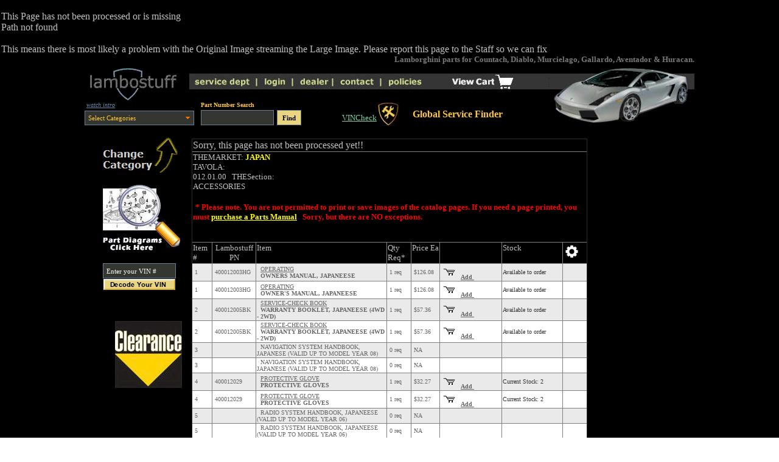

--- FILE ---
content_type: text/html
request_url: https://www.lambostuff.com/xq/asp/market.JAPAN/year.2011/mode.section/Model.GALLARDO%20LP%20570-4%20SPYDER%20PERFORMANTE/Section.ACCESSORIES/Tav.012.01.00/pn.0R1400308/qx/webcatalogTav.htm
body_size: 23830
content:
<br>This Page has not been processed or is missing <br>Path not found<br><br>This means there is most likely a problem with the Original Image streaming the Large Image.  Please report this page to the Staff so we can fix

<html>

<head>

<script language=javascript> 

var newWindow = null;

function closeWin(){
	if (newWindow != null){
		if(!newWindow.closed)
			newWindow.close();
	}
}

function popUpWin(url, type, strWidth, strHeight){
	
	closeWin();
	
	if (type == "fullScreen"){
		strWidth = screen.availWidth - 10;
		strHeight = screen.availHeight - 160;
	}
	
	var tools="";
	if (type == "standard" || type == "fullScreen") tools = "resizable,toolbar=yes,location=yes,scrollbars=yes,menubar=yes,width="+strWidth+",height="+strHeight+",top=0,left=0";
	if (type == "console") tools = "toolbar=no,location=no,scrollbars=no,width="+strWidth+",height="+strHeight+",left=10,top=10";
	newWindow = window.open(url, 'newWin', tools);
	newWindow.focus();
}

</script>

<script>

//Hide status bar msg script- by javascriptkit.com
//Visit JavaScript Kit (http://javascriptkit.com) for script
//Credit must stay intact for use

//configure status message to show
var statusmsg=""

function hidestatus(){
window.status=statusmsg
return true
}

</script>

<meta http-equiv="Content-Language" content="en-us">
<meta http-equiv="Content-Type" content="text/html; charset=windows-1252">
<meta name="GENERATOR" content="Microsoft FrontPage 12.0">
<meta name="ProgId" content="FrontPage.Editor.Document">
<TITLE>2011 Lamborghini GALLARDO LP 570-4 SPYDER PERFORMANTE ACCESSORIES TAV: 012.01.00
</TITLE>

<meta name="description" content="Specializing in Lamborghini Parts,Lambo,Diablo,Countach,Murcielago ,Gallardo,Original KitCar,Replica,Lamborghini Aftermarket and daiblo lamborghini, le parti">


<meta name="keywords" content="Lamborghini Parts,Lambo Parts,Diablo Parts,Countach Parts  Murcielago Parts,Gallardo ,Original, le partiLamborghini,Lamborghini KitCar,Lamborghini Replica  ,Lamborghini Aftermarket,daiblo lamborghini, lamborghini murcielago, lamborghini Gallardo,  lambo, lambostuff, lamborghini stuff">
 
<META NAME="distribution" CONTENT="Global">


<META NAME="rating" CONTENT="General">


<META NAME="author" CONTENT="Lamborghini parts">

<META NAME="language" CONTENT="en-us">

<META NAME="Robots" CONTENT="ALL">

<META NAME="REVISIT-AFTER" CONTENT="25 days">
<meta name="DC.Coverage.PlaceName" content="Lamborghini Aftermarket, ohio">
<meta name="DC.Title" content="Original Lamborghini Parts,Lamborghini Aftermarket">
<meta name="DC.Subject" content="A very good site for all lamborghini parts">



<META HTTP-EQUIV="imagetoolbar" CONTENT="no">

</head>
<body bgcolor="#ffffff" text="#C0C0C0" link="#C0C0C0" vlink="#C0C0C0" alink="#C0C0C0" topmargin="0" leftmargin="2" background="images/Black-Lamborghini.gif">


<HEAD>

<style>
<!--

.DropDownBox {

	
	font-family:verdana; 
	font-size:8pt; 
	color:#45250C; 
	background-color:#ffffff; 
	border-width:1; 
	border-color:#000000;

	width:17px;
}

.textBox {


	font-family:verdana; 
	font-size:8pt; 
	color:#45250C; 
	background-color:#ffffff; 
	border-width:1; 
	border-color:#000000;

	
}

.button {

	font-family:verdana; 
	font-size:8pt; 
	color:#45250C; 
	background-color:#ffffff; 
	border-width:1; 
	border-color:#000000;
	
	
	

  
  
  

-->
</style>






<div align="center">


<table border="0" width="139" id="table30" cellspacing="0" cellpadding="0">
	 <tr>
        <td colspan="3">
		
		<html>

<head>
  
 

<body bgcolor="#000000">
<script type="text/javascript" src="menu.js"></script> 



<!-- Global site tag (gtag.js) - Google Analytics -->
<script async src="https://www.googletagmanager.com/gtag/js?id=UA-7819673-1"></script>
<script>
  window.dataLayer = window.dataLayer || [];
  function gtag(){dataLayer.push(arguments);}
  gtag('js', new Date());

  gtag('config', 'UA-7819673-1');
</script>




<link href="menu-style.css" rel="stylesheet" type="text/css" /> 
<form method="POST" action="SearchResultsPN.asp"  class="search">
<table border="0" width="1000" cellspacing="0" cellpadding="0">
	<tr>
		<td valign="top" colspan="2">



		<p align="right"> 



<b><font color="#79797A" face="Verdana" size="2">
		Lamborghini parts for Countach, Diablo, Murcielago, Gallardo, Aventador & Huracan. 
		</font></b>


		</td>
	</tr>
	<tr>
		<td valign="top" style="white-space: nowrap">
		<map name="FPMap0">
		<area href="/xq/asp/Page.1/action.1/qx/CustomerArea.htm" shape="rect" coords="125, 20, 175, 42" alt="Logon to your Lambostuff Account">
		<area href="/cart.asp" shape="rect" coords="423, 16, 545, 48" alt="View You Shopping cart items or checkout">
		<area href="/Contact.asp" shape="rect" coords="248, 17, 320, 44" alt="View You Shopping cart items or checkout">
		<area href="/dealer.asp" shape="rect" coords="185, 14, 246, 45" alt="Independant repair faclities and resellers Logon">
		<area href="/faq.asp" shape="rect" coords="333, 16, 407, 44" alt="Lambostuff Policies and FAQ">
		<area href="/xq/asp/qx/Lamborghini-Service-Restoration.htm" shape="rect" coords="7, 14, 119, 48" alt="Lamborghini Service Tools and Repair Services">
		</map>
		<a href="http://www.Lambostuff.com">
		<img alt="Lambostuff" height="61" src="images/Lambostuff-Animated.gif" width="162" style="border-width: 0px"></a><img src="images/Navigation-Bar-Lamborghini-Parts.jpg"  usemap="#FPMap0" border="0"><table border="0" width="748" cellpadding="0" style="border-collapse: collapse" bordercolor="#FFFF00">
			<tr>
				<td width="172" valign="top">
<font face="Verdana" size="1">&nbsp;</font><i><font color="#6D8FB2" face="Verdana" size="1"><a href="novideo.asp?novideo=false"><font color="#6D8FB2">watch intro</font></a></font></i></td>
				<td width="12" valign="top">
<font size="1">&nbsp;</font></td>
				<td width="121" valign="top">
<b><font size="1" color="#FFC73D" face="Verdana">Part Number Search</font></b></td>
				<td width="0" valign="top">
<font size="1" face="Verdana">&nbsp; </font></td>
				<td width="106" valign="top" colspan="3">
<font face="Verdana" size="1">&nbsp;</font></td>
				<td width="277" valign="top" rowspan="2">
					<table border="0" width="100%" style="border-collapse: collapse">
			<tr>
				<td>
				<a title="Lamborghini Independant Service Locator" href="/SearchDealer.asp">
				<img border="0" src="images/Lamborghini-Service-Finder.jpg" align="left" width="37" height="40"></a></td>
				<td valign="middle"><font color="#79797A" face="Verdana">
				<a style="text-decoration: none; font-weight:700" title="Locate a Lamborghini repair facility near you!" href="/SearchDealer.asp">
				<font color="#FFC73D">Global Service Finder</font></a></font></td>
			</tr>
		</table></td>
			</tr>
			<tr>

				<td width="172" valign="middle">
				
				
	




<div id="select-cat" onclick="toggleLayer('nav');" onmouseover="this.style.color='#6D8FB2';" onmouseout="this.style.color='#FFC734';">Select Categories</div>

<ul id="nav" style="position:absolute;"> 
  <li><a class="yellow" href="/xq/asp/qx/Category-Accessories.htm">Accessories</a>
  <ul> 
      <li><a href="/xq/asp/qx/Category-Accessories-CarCovers.htm">Car Covers</a></li> 
      <li><a href="/xq/asp/qx/Category-Accessories-Cleaning-Detail.htm">Cleaning & Detail</a></li> 
      <li><a href="/xq/asp/qx/Category-Emblems.htm">Emblems</a></li> 
	  <li><a href="/xq/asp/qx/Category-Accessories-FloorMats.htm">Floor Mats</a></li> 
	  <li><a href="/xq/asp/qx/Category-Accessories-InteriorSport.htm">Interior Accessories</a></li> 
	  <li><a href="/xq/asp/qx/Category-Accessories-KeyChains-Pins.htm">Key Blanks and Chains</a></li>
	  <li><a href="/xq/asp/qx/Category-Accessories-License-Plate-Covers.htm">License Plate Covers</a></li>
	  <li><a href="/xq/asp/qx/Category-Accessories-Mugs-Collectables.htm">Mugs & Collectables</a></li>
	  <li><a href="/xq/asp/qx/Category-Accessories-Multimedia-Navigation.htm">Multimedia & Navigation</a></li>
	  <li><a href="/xq/asp/qx/Category-Accessories-Novilties-Toys.htm">Novilties & Toys</a></li> 
	  <li><a href="/xq/asp/qx/Category-Accessories-OEM-ToolKits.htm">OEM Tool Kits</a></li> 
	  <li><a href="/xq/asp/qx/Category-Accessories-Posters-Art.htm">Posters & Art</a></li>
	  <li><a href="/xq/asp/qx/Category-Accessories-Replica.htm">Replica Parts</a></li>
    </ul> 
  </li> 
  
    <li><a class="yellow" href="/xq/asp/qx/Category-GiftItems.htm">Gift Ideas</a>
  <ul> 
      <li><a href="/xq/asp/Categoryid.68/CategoryTitle.Puzzles%20and%20Games/qx/Category-Gifts.htm">Puzzles and Games</a></li> 
      <li><a href="/xq/asp/Categoryid.69/CategoryTitle.Phone%20Accessories/qx/Category-Gifts.htm">Phone Accessories</a></li> 
      <li><a href="/xq/asp/Categoryid.72/CategoryTitle.Video%20Games%20and%20Electronics/qx/Category-Gifts.htm">Video Games and Electronics</a></li> 
	  <li><a href="/xq/asp/Categoryid.70/CategoryTitle.Tablet%20and%20Computer%20Acc/qx/Category-Gifts.htm">Tablet and Computer Accessories</a></li> 
	  <li><a href="/xq/asp/Categoryid.71/CategoryTitle.Model%20Cars/qx/Category-Gifts.htm">Model and RC cars</a></li> 
	  <li><a href="/xq/asp/Categoryid.73/CategoryTitle.School%20and%20Office%20Acc/qx/Category-Gifts.htm">School and Office Acessories</a></li>
	  <li><a href="/xq/asp/Categoryid.74/CategoryTitle.Home%20Furnishings/qx/Category-Gifts.htm">Home Accessories</a></li>
    </ul> 
  </li>
  
  <li><a class="yellow" href="/xq/asp/qx/Category-Apparel.htm">Apparel</a> 
    <ul> 
      <li><a href="/xq/asp/qx/Category-Apparel-Mens.htm">Mens</a></li> 
      <li><a href="/xq/asp/qx/Category-Apparel-Womens.htm">Womens</a></li> 
      <li><a href="/xq/asp/qx/Category-Apparel-Youth.htm">Youth</a></li> 
	  <li><a href="/xq/asp/qx/Category-Apparel-Infant.htm">Infant</a></li> 
      <li><a href="/xq/asp/qx/Category-Apparel-hats.htm">Hats</a></li> 
      <li><a href="/xq/asp/qx/Category-Apparel-Misc.htm">Misc</a></li> 
    </ul> 
  </li> 
 
  <li><a class="yellow" href="/xq/asp/qx/Category-Aftermarket.htm"  title="Carbon Fiber Interiors, Body Kits, Speaker Enclosures and MORE!">Aftermarket</a> 
    <ul> 
      <li><a href="/xq/asp/qx/Category-Carbon-Fiber-Gallardo-Interior.htm" title="Gallardo Carbon Fiber and other Interior Specialty Items">Gallardo Interior</a></li> 
      <li><a href="/xq/asp/qx/Category-CarbonFiber-Murcielago-Interior.htm" title="Murcielago Carbon Fiber and other Interior Specialty Items">Murcielago Interior</a></li> 
      <li><a href="/xq/asp/qx/Category-Carbon-Fiber-Gallardo-Exterior.htm" title="Gallardo Body Kits, Mods and Other Exterior Items">Gallardo Exterior</a></li> 
	  <li><a href="/xq/asp/qx/Category-CarbonFiber-Murcielago-Exterior.htm" title="Murcielago Body Kits, Mods and Other Exterior Items">Murcielago Exterior</a></li> 
	  
    </ul> 
  </li> 
  
  <li><a class="yellow" href="/xq/asp/qx/Category-Exhaust.htm">Exhaust Systems</a> 
    <ul> 
      <li><a href="/xq/asp/qx/Category-Exhaust-Gallardo.htm">Gallardo</a></li> 
      <li><a href="/xq/asp/qx/Category-Exhaust-Murcielago.htm">Murcielago</a></li> 
      <li><a href="/xq/asp/qx/Category-Exhaust-Diablo.htm">Diablo</a></li> 
	  <li><a href="/xq/asp/qx/Category-Exhaust-Countach.htm">Countach</a></li> 
    </ul> 
  </li> 

  <li><a href="/xq/asp/qx/Category-Fluids.htm">Fluids</a></li> 

  
  <li><a class="yellow" href="/xq/asp/qx/Category-Manuals-Books.htm">Manuals and Books</a> 
    <ul> 
      <li><a href="/xq/asp/qx/Category-Books-Owners-Manuals.htm">Owner Manuals</a></li>
      <li><a href="/xq/asp/qx/Category-Books-Part-Manuals.htm">Part Manuals</a></li>
      <li><a href="/xq/asp/qx/Category-Books-Service-Manuals.htm">Service Manuals</a></li>
	  <li><a href="/xq/asp/qx/Category-Books-Wiring-Manuals.htm">Wiring Manuals</a></li>
	  <li><a href="/xq/asp/qx/Category-Books-Multimedia-Manuals.htm">Multimedia Manuals</a></li>
	  <li><a href="/xq/asp/qx/Category-Books-Warranty-Manuals.htm">Warranty Manuals</a></li>
    </ul> 
  </li> 
  
  <li><a href="/xq/asp/qx/Category-Lamborghini-Maintenance-Parts-Select-Model.htm" title="Air, Fuel, Drivetrain, Brakes, Ignition, Sensors, Filters and MORE!">Service and Maintenance</a></li> 
  
  <li><a class="yellow" href="/xq/asp/qx/Category-Diagnostic-Tools.htm">Tools, Diagnostics & Tuning</a> 
    <ul> 
      <li><a href="/xq/asp/qx/Category-Tools-Diagnostics-LARAS-LDAS.htm">LDAS & LaRAS Systems</a></li> 
      <li><a href="/xq/asp/qx/Category-Tools-Diagnostics-ECU-TUNING.htm">ECU Tuning</a></li> 
      <li><a href="/xq/asp/qx/Category-Tools-Diagnostics-Hand-Tools.htm">Factory Hand Tools</a></li> 
    </ul> 
  </li> 
  

  
  <li><a class="yellow" href="/xq/asp/qx/Category-Wheels-Tires.htm">Wheels and Tires</a> 
    <ul> 
      <li><a href="/xq/asp/qx/Category-Wheels-Tires-OEM-Wheel-Sets.htm">Wheel Sets</a></li>
      <li><a href="/xq/asp/qx/Category-Wheels-Tires-OEM-Wheels.htm">Individual Wheels</a></li>
      <li><a href="/xq/asp/qx/Category-Wheels-Tires-Accessories.htm">Wheel Accessories</a></li>
	  <li><a href="/xq/asp/qx/Category-Wheels-Tires-Pirelli.htm">Pirelli Tires</a></li> 
    </ul> 
  </li> 

  <li><a href="/xq/asp/qx/Used-Lamborghini-Parts.htm" title="Buy or Sell your Used Lamborghini Parts from FREE!"><b>Used & Recycled Parts</b></a></li> 
  
  <li><a href="/xq/asp/Page.1/action.1/qx/OriginalParts.htm" title="Locate the part you need using our extensive Lamborghini Part Catalogs!"><b>Search Part Diagrams</b></a></li> 
  
  <li><a href="/xq/asp/qx/Category-Clearance.htm" title="Overstock, Discontinued And Used Lamborghini Parts">CLEARANCE!</a></li> 
  
</ul>


			
				
			
				
</td>
				<td width="12" valign="middle">
<font size="1">&nbsp;</font></td>
				<td width="121" valign="middle">
<input class="msb" maxlength="20" name="srch_str" size="20" title="Search" value="" lang="en" />
</td>
				<td width="60" valign="middle">
&nbsp;<input class="find-button" type="submit" name="search0" value="Find" width="41" height="20"></td>
				<td width="31" valign="middle">
				&nbsp;</td>
				<td width="24" valign="middle">
				&nbsp;</td>
				<td width="51" valign="middle">
				<a href="Lamborghini-VIN-Decoder.asp">
				<font color="#7ED3A9" face="Verdana" size="2">VINCheck</font></a></td>
			</tr>
		</table>
		</td>
		<td valign="top">
		<img  src="images/TopPart2.jpg" width="238" height="102"></td>
	</tr>
</table>
</form></body></html>
		</td>
    </tr></table>

<table border="0" cellpadding="0" cellspacing="0" width="800">
   
    <tr>
        <td width="139" valign="top" rowspan="2">

		
		
<html>

<head>
<meta http-equiv="Content-Type" content="text/html; charset=windows-1252">
<title>New Page 1</title>
<style>
<!--
.textBox {


	font-family:verdana; 
	font-size:8pt; 
	color:#45250C; 
	background-color:#ffffff; 
	border-width:1; 
	border-color:#000000;

	
}

.button {

	font-family:verdana; 
	font-size:8pt; 
	color:#45250C; 
	background-color:#ffffff; 
	border-width:1; 
	border-color:#000000;
	
	
	

  
  
  

-->
-->
</style>
</head>

<body>







		<table border="0" id="table23" cellspacing="0" cellpadding="0" height="100%">
			<tr>
				<td valign="top">
<table border="0" width="144" id="table21" height="100%" bordercolor="#FFFFFF" cellpadding="0" bgcolor="#000000" style="border-collapse: collapse">
	<tr>
		<td valign="top" >		
<table border="0" width="100%" style="border-collapse: collapse">
	<tr>
		
		<td width="112">
				<img border="0" src="images/ChangeCategory.gif" width="124" height="58" ><br>
&nbsp;</td>
	</tr>
	<tr>
		<td valign="top" colspan="2">
		<a title="Part Diagram Search" href="/xq/asp/Page.1/action.1/qx/OriginalParts.htm">
				<img border="0" src="images/Lamborghini-Part-Manual-Search.jpg" width="127" height="111" alt="Lamborghini Part Diagram Search"></a>
				
				
				
				
		<br><br>
		<form method="POST" action="Lamborghini-VIN-Decoder.asp">
		<input class="msb" type="text" name="VIN" size="14" value="Enter your VIN #"><br><INPUT type="image" name="search0" src="images/Lamborghini-VIN-Decoder.gif" border="0" width="120" height="20" ></p>
	<input type="hidden" name="mode" value="process">
</form>


	
		<br>
		
	


		
		<p>&nbsp;&nbsp;&nbsp;&nbsp;
		<a title="Mark Down Close Outs! - CHECK BACK OFTEN" href="/xq/asp/qx/Category-Clearance.htm"><img border="0" src="images/Lamborghini-Part-Clearance-Sale.jpg" width="110" height="110"></a><br>
		<br>
		&nbsp;<p>&nbsp;<p>&nbsp;<p>&nbsp;<p>&nbsp;<p>&nbsp;<p>&nbsp;<p>
		<font face="Verdana" size="1" color="#6D8FB2">&nbsp;</font>
		<br>
		<a title="Decode your Lamborghini VIN number" style="text-decoration: none" href="Lamborghini-VIN-Decoder.asp">
		<font color="#6D8FB2" face="Verdana" size="1">
		Lamborghini VIN Lookup</font> 
		</a>
		
		<br><br>
		<font face="Verdana" size="1"><a title="For Search Engine Spydering to Help you find your parts faster!" href="/xq/asp/Page.1/action.1/qx/complete-product-list1.htm" style="text-decoration: none"><font color="#6D8FB2">Lamborghini parts list1 
											</font> 
		</a></font></span>
		<font color="#6D8FB2"><br>&nbsp;<a href="/xq/asp/Page.1/action.1/qx/complete-product-list2.htm" style="text-decoration: none"><font color="#6D8FB2" face="Verdana" size="1">Lamborghini Parts List2</font><p>&nbsp;</td>
		</tr>
	<tr>
		<td valign="top" colspan="2">
		&nbsp;</td>
		</tr>
	<tr>
		<td valign="top" colspan="2">
&nbsp;</td>
		</tr>
</table>
<font face="Verdana" size="1" color="#333333">


		<p align="center"><br>
									&nbsp;</p>
		</td>

	</tr>
</table>&nbsp;</td>
			</tr>
		</table>


</body>

</html><table border="0" width="100%" id="table5">
				<tr>
					</font>

					</td>
				</tr>
		</table>
</td>
        <td colspan="4" valign="top">
		<table border="1" width="661" id="table3" cellspacing="0" cellpadding="2" style="border-collapse: collapse" bordercolor="#000000">
			<tr>
				<td>
				<font face="Verdana" size="2">
				
				
   



</font>
   



<table border="1" width="650" style="border-collapse: collapse">
	<tr>
		<td colspan="8">
		
		
		
              
             Sorry, this page has not been processed yet!!
            
       
                  
                    
                
						

		
		
		
		
		
		
		
		
		</td>
	</tr>
	<tr>
		<td colspan="8"><font face="Verdana" size="2">THEMARKET:<font color="#FFFF00"><b> JAPAN  
		</b></font><br>TAVOLA: <br>012.01.00</b>&nbsp;&nbsp; 
		THESection: <br>ACCESSORIES</b>  <br>
		<br>
		</font>&nbsp;<font face="Verdana" size="2"><b><font color="#FF0000">* 
		Please note. You are not permitted to print or save images of the catalog pages.  If you need a page printed, you 
		must <a href="/xq/asp/qx/Category-Books-Part-Manuals.htm">
		<font color="#FFFF00">purchase a Parts Manual</font></a><font color="#0000FF">.</font>&nbsp; 
		Sorry, but there are NO exceptions. <br>
		<br>
		&nbsp;</font></b></font>
		</td>
	</tr>
	<tr>
		<td width="30" valign="top"><font face="Verdana" size="2">Item #</font></td>
		<td width="69" valign="top">
		<p align="center"><font face="Verdana" size="2">Lambostuff PN</font></td>
		<td width="212" valign="top"><font face="Verdana" size="2">Item</font> </td>
		<td width="37" valign="top"><font face="Verdana" size="2">Qty <br>
		Req*</font></td>
		<td width="37" valign="top"><font face="Verdana" size="2">Price Ea</font></td>
		<td width="99" valign="top">&nbsp;</td>
		
		<td valign="top" nowrap><font face="Verdana" size="2">Stock</font></td>
		
		<td width="37" valign="top">
		
		
		
		
		<a href="https://www.lambostuff.com/webcatalogTav.ASP?market=JAPAN&year=2011&mode=section&Model=GALLARDO%20LP%20570-4%20SPYDER%20PERFORMANTE&Section=ACCESSORIES&Tav=012.01.00&pn=0R1400308&img=yes">
		
		<img alt="The gear" src="images/gear.gif" style="border-width: 0px"></a></td>
		
	</tr>
	
	


	<tr>
		<td width="30" nowrap bgcolor="#EAEAEA">
		<font face="Verdana" size="1" color="#666666">
		&nbsp;1</font></td>
		<td width="69" nowrap bgcolor="#EAEAEA">
		<font face="Verdana" size="1" color="#666666">&nbsp;400012003HG</font></td>
		<td width="212" nowrap bgcolor="#EAEAEA"><font face="Verdana" size="1">
		<font color="#666666">&nbsp;
		
		

		</font>

		<a href="/xq/asp/webcat.yes/prid.87342/action.1/qx/product.htm">
		<font color="#666666">OPERATING</font></a><font size="1" color="#666666">
			<br>
		
		&nbsp;&nbsp;<b>OWNERS MANUAL, JAPANEESE</b>
	
</font>
		
		
		</font></td>
		<td width="37" nowrap bgcolor="#EAEAEA">
		<font face="Verdana" size="1" color="#666666">&nbsp;1 req</font></td>
		<td width="37" nowrap bgcolor="#EAEAEA">
		<font face="Verdana" size="1" color="#666666">&nbsp;$126.08</font></td>
		<td width="99" bgcolor="#EAEAEA"><font face="Verdana" size="1">
		
		<b>
		
		<font color="#666666">
		
		
			</font>
			<a href="/cart.asp?prid=87342&mode=add">
			<font color="#666666">
			<img alt="Add To Cart" src="/images/Specia1.gif" border="0"></font></a><font color="#666666">
		</font>
			<a href="/cart.asp?prid=87342&mode=add">
			<font color="#666666">Add 
			</font> 
			</a><font color="#666666"></b>&nbsp;
			
			
			
			</font>
			
			
			</font>
</td>
		<td bgcolor="#EAEAEA" nowrap>
		<font face="Verdana" size="1" color="#333333">Available to order</font></td>
		<td width="37" bgcolor="#EAEAEA">
		
		
		
		
			
		
		
		
		
		
		
		
		
		
		
		</td>
	</tr>
	
	


	<tr>
		<td width="30" nowrap bgcolor="#FFFFFF">
		<font face="Verdana" size="1" color="#666666">
		&nbsp;1</font></td>
		<td width="69" nowrap bgcolor="#FFFFFF">
		<font face="Verdana" size="1" color="#666666">&nbsp;400012003HG</font></td>
		<td width="212" nowrap bgcolor="#FFFFFF"><font face="Verdana" size="1">
		<font color="#666666">&nbsp;
		
		

		</font>

		<a href="/xq/asp/webcat.yes/prid.87342/action.1/qx/product.htm">
		<font color="#666666">OPERATING</font></a><font size="1" color="#666666">
			<br>
		
		&nbsp;&nbsp;<b>OWNER'S MANUAL, JAPANEESE</b>
	
</font>
		
		
		</font></td>
		<td width="37" nowrap bgcolor="#FFFFFF">
		<font face="Verdana" size="1" color="#666666">&nbsp;1 req</font></td>
		<td width="37" nowrap bgcolor="#FFFFFF">
		<font face="Verdana" size="1" color="#666666">&nbsp;$126.08</font></td>
		<td width="99" bgcolor="#FFFFFF"><font face="Verdana" size="1">
		
		<b>
		
		<font color="#666666">
		
		
			</font>
			<a href="/cart.asp?prid=87342&mode=add">
			<font color="#666666">
			<img alt="Add To Cart" src="/images/Specia1.gif" border="0"></font></a><font color="#666666">
		</font>
			<a href="/cart.asp?prid=87342&mode=add">
			<font color="#666666">Add 
			</font> 
			</a><font color="#666666"></b>&nbsp;
			
			
			
			</font>
			
			
			</font>
</td>
		<td bgcolor="#FFFFFF" nowrap>
		<font face="Verdana" size="1" color="#333333">Available to order</font></td>
		<td width="37" bgcolor="#FFFFFF">
		
		
		
		
			
		
		
		
		
		
		
		
		
		
		
		</td>
	</tr>
	
	


	<tr>
		<td width="30" nowrap bgcolor="#EAEAEA">
		<font face="Verdana" size="1" color="#666666">
		&nbsp;2</font></td>
		<td width="69" nowrap bgcolor="#EAEAEA">
		<font face="Verdana" size="1" color="#666666">&nbsp;400012005BK</font></td>
		<td width="212" nowrap bgcolor="#EAEAEA"><font face="Verdana" size="1">
		<font color="#666666">&nbsp;
		
		

		</font>

		<a href="/xq/asp/webcat.yes/prid.87503/action.1/qx/product.htm">
		<font color="#666666">SERVICE-CHECK BOOK</font></a><font size="1" color="#666666">
			<br>
		
		&nbsp;&nbsp;<b>WARRANTY BOOKLET, JAPANEESE (4WD - 2WD)</b>
	
</font>
		
		
		</font></td>
		<td width="37" nowrap bgcolor="#EAEAEA">
		<font face="Verdana" size="1" color="#666666">&nbsp;1 req</font></td>
		<td width="37" nowrap bgcolor="#EAEAEA">
		<font face="Verdana" size="1" color="#666666">&nbsp;$57.36</font></td>
		<td width="99" bgcolor="#EAEAEA"><font face="Verdana" size="1">
		
		<b>
		
		<font color="#666666">
		
		
			</font>
			<a href="/cart.asp?prid=87503&mode=add">
			<font color="#666666">
			<img alt="Add To Cart" src="/images/Specia1.gif" border="0"></font></a><font color="#666666">
		</font>
			<a href="/cart.asp?prid=87503&mode=add">
			<font color="#666666">Add 
			</font> 
			</a><font color="#666666"></b>&nbsp;
			
			
			
			</font>
			
			
			</font>
</td>
		<td bgcolor="#EAEAEA" nowrap>
		<font face="Verdana" size="1" color="#333333">Available to order</font></td>
		<td width="37" bgcolor="#EAEAEA">
		
		
		
		
			
		
		
		
		
		
		
		
		
		
		
		</td>
	</tr>
	
	


	<tr>
		<td width="30" nowrap bgcolor="#FFFFFF">
		<font face="Verdana" size="1" color="#666666">
		&nbsp;2</font></td>
		<td width="69" nowrap bgcolor="#FFFFFF">
		<font face="Verdana" size="1" color="#666666">&nbsp;400012005BK</font></td>
		<td width="212" nowrap bgcolor="#FFFFFF"><font face="Verdana" size="1">
		<font color="#666666">&nbsp;
		
		

		</font>

		<a href="/xq/asp/webcat.yes/prid.87503/action.1/qx/product.htm">
		<font color="#666666">SERVICE-CHECK BOOK</font></a><font size="1" color="#666666">
			<br>
		
		&nbsp;&nbsp;<b>WARRANTY BOOKLET, JAPANEESE (4WD - 2WD)</b>
	
</font>
		
		
		</font></td>
		<td width="37" nowrap bgcolor="#FFFFFF">
		<font face="Verdana" size="1" color="#666666">&nbsp;1 req</font></td>
		<td width="37" nowrap bgcolor="#FFFFFF">
		<font face="Verdana" size="1" color="#666666">&nbsp;$57.36</font></td>
		<td width="99" bgcolor="#FFFFFF"><font face="Verdana" size="1">
		
		<b>
		
		<font color="#666666">
		
		
			</font>
			<a href="/cart.asp?prid=87503&mode=add">
			<font color="#666666">
			<img alt="Add To Cart" src="/images/Specia1.gif" border="0"></font></a><font color="#666666">
		</font>
			<a href="/cart.asp?prid=87503&mode=add">
			<font color="#666666">Add 
			</font> 
			</a><font color="#666666"></b>&nbsp;
			
			
			
			</font>
			
			
			</font>
</td>
		<td bgcolor="#FFFFFF" nowrap>
		<font face="Verdana" size="1" color="#333333">Available to order</font></td>
		<td width="37" bgcolor="#FFFFFF">
		
		
		
		
			
		
		
		
		
		
		
		
		
		
		
		</td>
	</tr>
	
	


	<tr>
		<td width="30" nowrap bgcolor="#EAEAEA">
		<font face="Verdana" size="1" color="#666666">
		&nbsp;3</font></td>
		<td width="69" nowrap bgcolor="#EAEAEA">
		<font face="Verdana" size="1" color="#666666">&nbsp;</font></td>
		<td width="212" nowrap bgcolor="#EAEAEA"><font face="Verdana" size="1">
		<font color="#666666">&nbsp;
		
		NAVIGATION SYSTEM HANDBOOK, JAPANESE (VALID UP TO MODEL YEAR 08)<br>
		
		
		
		
		
		</font></td>
		<td width="37" nowrap bgcolor="#EAEAEA">
		<font face="Verdana" size="1" color="#666666">&nbsp;0 req</font></td>
		<td width="37" nowrap bgcolor="#EAEAEA">
		<font face="Verdana" size="1" color="#666666">&nbsp;NA</font></td>
		<td width="99" bgcolor="#EAEAEA"><font face="Verdana" size="1">
		
		<b>
		
		<font color="#666666">
		
		
			
			
			</font>
			
			
			</font>
</td>
		<td bgcolor="#EAEAEA" nowrap>
		<font face="Verdana" size="1" color="#333333"></font></td>
		<td width="37" bgcolor="#EAEAEA">
		
		
		
		
			
		
		
		
		
		
		
		
		
		
		
		</td>
	</tr>
	
	


	<tr>
		<td width="30" nowrap bgcolor="#FFFFFF">
		<font face="Verdana" size="1" color="#666666">
		&nbsp;3</font></td>
		<td width="69" nowrap bgcolor="#FFFFFF">
		<font face="Verdana" size="1" color="#666666">&nbsp;</font></td>
		<td width="212" nowrap bgcolor="#FFFFFF"><font face="Verdana" size="1">
		<font color="#666666">&nbsp;
		
		NAVIGATION SYSTEM HANDBOOK, JAPANESE (VALID UP TO MODEL YEAR 08)<br>
		
		
		
		
		
		</font></td>
		<td width="37" nowrap bgcolor="#FFFFFF">
		<font face="Verdana" size="1" color="#666666">&nbsp;0 req</font></td>
		<td width="37" nowrap bgcolor="#FFFFFF">
		<font face="Verdana" size="1" color="#666666">&nbsp;NA</font></td>
		<td width="99" bgcolor="#FFFFFF"><font face="Verdana" size="1">
		
		<b>
		
		<font color="#666666">
		
		
			
			
			</font>
			
			
			</font>
</td>
		<td bgcolor="#FFFFFF" nowrap>
		<font face="Verdana" size="1" color="#333333"></font></td>
		<td width="37" bgcolor="#FFFFFF">
		
		
		
		
			
		
		
		
		
		
		
		
		
		
		
		</td>
	</tr>
	
	


	<tr>
		<td width="30" nowrap bgcolor="#EAEAEA">
		<font face="Verdana" size="1" color="#666666">
		&nbsp;4</font></td>
		<td width="69" nowrap bgcolor="#EAEAEA">
		<font face="Verdana" size="1" color="#666666">&nbsp;400012029</font></td>
		<td width="212" nowrap bgcolor="#EAEAEA"><font face="Verdana" size="1">
		<font color="#666666">&nbsp;
		
		

		</font>

		<a href="/xq/asp/webcat.yes/prid.20484/action.1/qx/product.htm">
		<font color="#666666">PROTECTIVE GLOVE</font></a><font size="1" color="#666666">
			<br>
		
		&nbsp;&nbsp;<b>PROTECTIVE GLOVES</b>
	
</font>
		
		
		</font></td>
		<td width="37" nowrap bgcolor="#EAEAEA">
		<font face="Verdana" size="1" color="#666666">&nbsp;1 req</font></td>
		<td width="37" nowrap bgcolor="#EAEAEA">
		<font face="Verdana" size="1" color="#666666">&nbsp;$32.27</font></td>
		<td width="99" bgcolor="#EAEAEA"><font face="Verdana" size="1">
		
		<b>
		
		<font color="#666666">
		
		
			</font>
			<a href="/cart.asp?prid=20484&mode=add">
			<font color="#666666">
			<img alt="Add To Cart" src="/images/Specia1.gif" border="0"></font></a><font color="#666666">
		</font>
			<a href="/cart.asp?prid=20484&mode=add">
			<font color="#666666">Add 
			</font> 
			</a><font color="#666666"></b>&nbsp;
			
			
			
			</font>
			
			
			</font>
</td>
		<td bgcolor="#EAEAEA" nowrap>
		<font face="Verdana" size="1" color="#333333">Current Stock: 2</font></td>
		<td width="37" bgcolor="#EAEAEA">
		
		
		
		
			
		
		
		
		
		
		
		
		
		
		
		</td>
	</tr>
	
	


	<tr>
		<td width="30" nowrap bgcolor="#FFFFFF">
		<font face="Verdana" size="1" color="#666666">
		&nbsp;4</font></td>
		<td width="69" nowrap bgcolor="#FFFFFF">
		<font face="Verdana" size="1" color="#666666">&nbsp;400012029</font></td>
		<td width="212" nowrap bgcolor="#FFFFFF"><font face="Verdana" size="1">
		<font color="#666666">&nbsp;
		
		

		</font>

		<a href="/xq/asp/webcat.yes/prid.20484/action.1/qx/product.htm">
		<font color="#666666">PROTECTIVE GLOVE</font></a><font size="1" color="#666666">
			<br>
		
		&nbsp;&nbsp;<b>PROTECTIVE GLOVES</b>
	
</font>
		
		
		</font></td>
		<td width="37" nowrap bgcolor="#FFFFFF">
		<font face="Verdana" size="1" color="#666666">&nbsp;1 req</font></td>
		<td width="37" nowrap bgcolor="#FFFFFF">
		<font face="Verdana" size="1" color="#666666">&nbsp;$32.27</font></td>
		<td width="99" bgcolor="#FFFFFF"><font face="Verdana" size="1">
		
		<b>
		
		<font color="#666666">
		
		
			</font>
			<a href="/cart.asp?prid=20484&mode=add">
			<font color="#666666">
			<img alt="Add To Cart" src="/images/Specia1.gif" border="0"></font></a><font color="#666666">
		</font>
			<a href="/cart.asp?prid=20484&mode=add">
			<font color="#666666">Add 
			</font> 
			</a><font color="#666666"></b>&nbsp;
			
			
			
			</font>
			
			
			</font>
</td>
		<td bgcolor="#FFFFFF" nowrap>
		<font face="Verdana" size="1" color="#333333">Current Stock: 2</font></td>
		<td width="37" bgcolor="#FFFFFF">
		
		
		
		
			
		
		
		
		
		
		
		
		
		
		
		</td>
	</tr>
	
	


	<tr>
		<td width="30" nowrap bgcolor="#EAEAEA">
		<font face="Verdana" size="1" color="#666666">
		&nbsp;5</font></td>
		<td width="69" nowrap bgcolor="#EAEAEA">
		<font face="Verdana" size="1" color="#666666">&nbsp;</font></td>
		<td width="212" nowrap bgcolor="#EAEAEA"><font face="Verdana" size="1">
		<font color="#666666">&nbsp;
		
		RADIO SYSTEM HANDBOOK, JAPANEESE (VALID UP TO MODEL YEAR 06)<br>
		
		
		
		
		
		</font></td>
		<td width="37" nowrap bgcolor="#EAEAEA">
		<font face="Verdana" size="1" color="#666666">&nbsp;0 req</font></td>
		<td width="37" nowrap bgcolor="#EAEAEA">
		<font face="Verdana" size="1" color="#666666">&nbsp;NA</font></td>
		<td width="99" bgcolor="#EAEAEA"><font face="Verdana" size="1">
		
		<b>
		
		<font color="#666666">
		
		
			
			
			</font>
			
			
			</font>
</td>
		<td bgcolor="#EAEAEA" nowrap>
		<font face="Verdana" size="1" color="#333333"></font></td>
		<td width="37" bgcolor="#EAEAEA">
		
		
		
		
			
		
		
		
		
		
		
		
		
		
		
		</td>
	</tr>
	
	


	<tr>
		<td width="30" nowrap bgcolor="#FFFFFF">
		<font face="Verdana" size="1" color="#666666">
		&nbsp;5</font></td>
		<td width="69" nowrap bgcolor="#FFFFFF">
		<font face="Verdana" size="1" color="#666666">&nbsp;</font></td>
		<td width="212" nowrap bgcolor="#FFFFFF"><font face="Verdana" size="1">
		<font color="#666666">&nbsp;
		
		RADIO SYSTEM HANDBOOK, JAPANEESE (VALID UP TO MODEL YEAR 06)<br>
		
		
		
		
		
		</font></td>
		<td width="37" nowrap bgcolor="#FFFFFF">
		<font face="Verdana" size="1" color="#666666">&nbsp;0 req</font></td>
		<td width="37" nowrap bgcolor="#FFFFFF">
		<font face="Verdana" size="1" color="#666666">&nbsp;NA</font></td>
		<td width="99" bgcolor="#FFFFFF"><font face="Verdana" size="1">
		
		<b>
		
		<font color="#666666">
		
		
			
			
			</font>
			
			
			</font>
</td>
		<td bgcolor="#FFFFFF" nowrap>
		<font face="Verdana" size="1" color="#333333"></font></td>
		<td width="37" bgcolor="#FFFFFF">
		
		
		
		
			
		
		
		
		
		
		
		
		
		
		
		</td>
	</tr>
	
	


	<tr>
		<td width="30" nowrap bgcolor="#EAEAEA">
		<font face="Verdana" size="1" color="#666666">
		&nbsp;6</font></td>
		<td width="69" nowrap bgcolor="#EAEAEA">
		<font face="Verdana" size="1" color="#666666">&nbsp;400012103</font></td>
		<td width="212" nowrap bgcolor="#EAEAEA"><font face="Verdana" size="1">
		<font color="#666666">&nbsp;
		
		

		</font>

		<a href="/xq/asp/webcat.yes/prid.20485/action.1/qx/product.htm">
		<font color="#666666">CASE OR ATTACH� FOR OWNERS MANUAL</font></a><font size="1" color="#666666">
			<br>
		
		&nbsp;&nbsp;<b>BRIEFCASE</b>
	
</font>
		
		
		</font></td>
		<td width="37" nowrap bgcolor="#EAEAEA">
		<font face="Verdana" size="1" color="#666666">&nbsp;1 req</font></td>
		<td width="37" nowrap bgcolor="#EAEAEA">
		<font face="Verdana" size="1" color="#666666">&nbsp;$528.55</font></td>
		<td width="99" bgcolor="#EAEAEA"><font face="Verdana" size="1">
		
		<b>
		
		<font color="#666666">
		
		
			</font>
			<a href="/cart.asp?prid=20485&mode=add">
			<font color="#666666">
			<img alt="Add To Cart" src="/images/Specia1.gif" border="0"></font></a><font color="#666666">
		</font>
			<a href="/cart.asp?prid=20485&mode=add">
			<font color="#666666">Add 
			</font> 
			</a><font color="#666666"></b>&nbsp;
			
			
			
			</font>
			
			
			</font>
</td>
		<td bgcolor="#EAEAEA" nowrap>
		<font face="Verdana" size="1" color="#333333">Available to order</font></td>
		<td width="37" bgcolor="#EAEAEA">
		
		
		
		
			
		
		
		
		
		
		
		
		
		
		
		</td>
	</tr>
	
	


	<tr>
		<td width="30" nowrap bgcolor="#FFFFFF">
		<font face="Verdana" size="1" color="#666666">
		&nbsp;6</font></td>
		<td width="69" nowrap bgcolor="#FFFFFF">
		<font face="Verdana" size="1" color="#666666">&nbsp;403012103</font></td>
		<td width="212" nowrap bgcolor="#FFFFFF"><font face="Verdana" size="1">
		<font color="#666666">&nbsp;
		
		

		</font>

		<a href="/xq/asp/webcat.yes/prid.45235/action.1/qx/product.htm">
		<font color="#666666">INFORMATION KIT WALLET</font></a><font size="1" color="#666666">
			<br>
		
		&nbsp;&nbsp;<b>BRIEFCASE</b>
	
</font>
		
		
		</font></td>
		<td width="37" nowrap bgcolor="#FFFFFF">
		<font face="Verdana" size="1" color="#666666">&nbsp;1 req</font></td>
		<td width="37" nowrap bgcolor="#FFFFFF">
		<font face="Verdana" size="1" color="#666666">&nbsp;$1,445.52</font></td>
		<td width="99" bgcolor="#FFFFFF"><font face="Verdana" size="1">
		
		<b>
		
		<font color="#666666">
		
		
			</font>
			<a href="/cart.asp?prid=45235&mode=add">
			<font color="#666666">
			<img alt="Add To Cart" src="/images/Specia1.gif" border="0"></font></a><font color="#666666">
		</font>
			<a href="/cart.asp?prid=45235&mode=add">
			<font color="#666666">Add 
			</font> 
			</a><font color="#666666"></b>&nbsp;
			
			
			
			</font>
			
			
			</font>
</td>
		<td bgcolor="#FFFFFF" nowrap>
		<font face="Verdana" size="1" color="#333333">Available to order</font></td>
		<td width="37" bgcolor="#FFFFFF">
		
		
		
		
			
		
		
		
		
		
		
		
		
		
		
		</td>
	</tr>
	
	


	<tr>
		<td width="30" nowrap bgcolor="#EAEAEA">
		<font face="Verdana" size="1" color="#666666">
		&nbsp;6</font></td>
		<td width="69" nowrap bgcolor="#EAEAEA">
		<font face="Verdana" size="1" color="#666666">&nbsp;400012103</font></td>
		<td width="212" nowrap bgcolor="#EAEAEA"><font face="Verdana" size="1">
		<font color="#666666">&nbsp;
		
		

		</font>

		<a href="/xq/asp/webcat.yes/prid.20485/action.1/qx/product.htm">
		<font color="#666666">CASE OR ATTACH� FOR OWNERS MANUAL</font></a><font size="1" color="#666666">
			<br>
		
		&nbsp;&nbsp;<b>BRIEFCASE</b>
	
</font>
		
		
		</font></td>
		<td width="37" nowrap bgcolor="#EAEAEA">
		<font face="Verdana" size="1" color="#666666">&nbsp;1 req</font></td>
		<td width="37" nowrap bgcolor="#EAEAEA">
		<font face="Verdana" size="1" color="#666666">&nbsp;$528.55</font></td>
		<td width="99" bgcolor="#EAEAEA"><font face="Verdana" size="1">
		
		<b>
		
		<font color="#666666">
		
		
			</font>
			<a href="/cart.asp?prid=20485&mode=add">
			<font color="#666666">
			<img alt="Add To Cart" src="/images/Specia1.gif" border="0"></font></a><font color="#666666">
		</font>
			<a href="/cart.asp?prid=20485&mode=add">
			<font color="#666666">Add 
			</font> 
			</a><font color="#666666"></b>&nbsp;
			
			
			
			</font>
			
			
			</font>
</td>
		<td bgcolor="#EAEAEA" nowrap>
		<font face="Verdana" size="1" color="#333333">Available to order</font></td>
		<td width="37" bgcolor="#EAEAEA">
		
		
		
		
			
		
		
		
		
		
		
		
		
		
		
		</td>
	</tr>
	
	


	<tr>
		<td width="30" nowrap bgcolor="#FFFFFF">
		<font face="Verdana" size="1" color="#666666">
		&nbsp;7</font></td>
		<td width="69" nowrap bgcolor="#FFFFFF">
		<font face="Verdana" size="1" color="#666666">&nbsp;</font></td>
		<td width="212" nowrap bgcolor="#FFFFFF"><font face="Verdana" size="1">
		<font color="#666666">&nbsp;
		
		BOTTLE, TYRE REPAIR (NO LONGER AVAILABLE)<br>
		
		
		
		
		
		</font></td>
		<td width="37" nowrap bgcolor="#FFFFFF">
		<font face="Verdana" size="1" color="#666666">&nbsp;0 req</font></td>
		<td width="37" nowrap bgcolor="#FFFFFF">
		<font face="Verdana" size="1" color="#666666">&nbsp;NA</font></td>
		<td width="99" bgcolor="#FFFFFF"><font face="Verdana" size="1">
		
		<b>
		
		<font color="#666666">
		
		
			
			
			</font>
			
			
			</font>
</td>
		<td bgcolor="#FFFFFF" nowrap>
		<font face="Verdana" size="1" color="#333333"></font></td>
		<td width="37" bgcolor="#FFFFFF">
		
		
		
		
			
		
		
		
		
		
		
		
		
		
		
		</td>
	</tr>
	
	


	<tr>
		<td width="30" nowrap bgcolor="#EAEAEA">
		<font face="Verdana" size="1" color="#666666">
		&nbsp;7</font></td>
		<td width="69" nowrap bgcolor="#EAEAEA">
		<font face="Verdana" size="1" color="#666666">&nbsp;</font></td>
		<td width="212" nowrap bgcolor="#EAEAEA"><font face="Verdana" size="1">
		<font color="#666666">&nbsp;
		
		BOTTLE, TYRE REPAIR (NO LONGER AVAILABLE)<br>
		
		
		
		
		
		</font></td>
		<td width="37" nowrap bgcolor="#EAEAEA">
		<font face="Verdana" size="1" color="#666666">&nbsp;0 req</font></td>
		<td width="37" nowrap bgcolor="#EAEAEA">
		<font face="Verdana" size="1" color="#666666">&nbsp;NA</font></td>
		<td width="99" bgcolor="#EAEAEA"><font face="Verdana" size="1">
		
		<b>
		
		<font color="#666666">
		
		
			
			
			</font>
			
			
			</font>
</td>
		<td bgcolor="#EAEAEA" nowrap>
		<font face="Verdana" size="1" color="#333333"></font></td>
		<td width="37" bgcolor="#EAEAEA">
		
		
		
		
			
		
		
		
		
		
		
		
		
		
		
		</td>
	</tr>
	
	


	<tr>
		<td width="30" nowrap bgcolor="#FFFFFF">
		<font face="Verdana" size="1" color="#666666">
		&nbsp;8</font></td>
		<td width="69" nowrap bgcolor="#FFFFFF">
		<font face="Verdana" size="1" color="#666666">&nbsp;</font></td>
		<td width="212" nowrap bgcolor="#FFFFFF"><font face="Verdana" size="1">
		<font color="#666666">&nbsp;
		
		BOTTLE KIT (NO LONGER AVAILABLE)<br>
		
		
		
		
		
		</font></td>
		<td width="37" nowrap bgcolor="#FFFFFF">
		<font face="Verdana" size="1" color="#666666">&nbsp;0 req</font></td>
		<td width="37" nowrap bgcolor="#FFFFFF">
		<font face="Verdana" size="1" color="#666666">&nbsp;NA</font></td>
		<td width="99" bgcolor="#FFFFFF"><font face="Verdana" size="1">
		
		<b>
		
		<font color="#666666">
		
		
			
			
			</font>
			
			
			</font>
</td>
		<td bgcolor="#FFFFFF" nowrap>
		<font face="Verdana" size="1" color="#333333"></font></td>
		<td width="37" bgcolor="#FFFFFF">
		
		
		
		
			
		
		
		
		
		
		
		
		
		
		
		</td>
	</tr>
	
	


	<tr>
		<td width="30" nowrap bgcolor="#EAEAEA">
		<font face="Verdana" size="1" color="#666666">
		&nbsp;8</font></td>
		<td width="69" nowrap bgcolor="#EAEAEA">
		<font face="Verdana" size="1" color="#666666">&nbsp;</font></td>
		<td width="212" nowrap bgcolor="#EAEAEA"><font face="Verdana" size="1">
		<font color="#666666">&nbsp;
		
		BOTTLE KIT (NO LONGER AVAILABLE)<br>
		
		
		
		
		
		</font></td>
		<td width="37" nowrap bgcolor="#EAEAEA">
		<font face="Verdana" size="1" color="#666666">&nbsp;0 req</font></td>
		<td width="37" nowrap bgcolor="#EAEAEA">
		<font face="Verdana" size="1" color="#666666">&nbsp;NA</font></td>
		<td width="99" bgcolor="#EAEAEA"><font face="Verdana" size="1">
		
		<b>
		
		<font color="#666666">
		
		
			
			
			</font>
			
			
			</font>
</td>
		<td bgcolor="#EAEAEA" nowrap>
		<font face="Verdana" size="1" color="#333333"></font></td>
		<td width="37" bgcolor="#EAEAEA">
		
		
		
		
			
		
		
		
		
		
		
		
		
		
		
		</td>
	</tr>
	
	


	<tr>
		<td width="30" nowrap bgcolor="#FFFFFF">
		<font face="Verdana" size="1" color="#666666">
		&nbsp;9</font></td>
		<td width="69" nowrap bgcolor="#FFFFFF">
		<font face="Verdana" size="1" color="#666666">&nbsp;4T0803615</font></td>
		<td width="212" nowrap bgcolor="#FFFFFF"><font face="Verdana" size="1">
		<font color="#666666">&nbsp;
		
		

		</font>

		<a href="/xq/asp/webcat.yes/prid.101977/action.1/qx/product.htm">
		<font color="#666666">TOWING EYE</font></a><font size="1" color="#666666">
			<br>
		
		&nbsp;&nbsp;<b>TOWING EYE</b>
	
</font>
		
		
		</font></td>
		<td width="37" nowrap bgcolor="#FFFFFF">
		<font face="Verdana" size="1" color="#666666">&nbsp;1 req</font></td>
		<td width="37" nowrap bgcolor="#FFFFFF">
		<font face="Verdana" size="1" color="#666666">&nbsp;$58.32</font></td>
		<td width="99" bgcolor="#FFFFFF"><font face="Verdana" size="1">
		
		<b>
		
		<font color="#666666">
		
		
			</font>
			<a href="/cart.asp?prid=101977&mode=add">
			<font color="#666666">
			<img alt="Add To Cart" src="/images/Specia1.gif" border="0"></font></a><font color="#666666">
		</font>
			<a href="/cart.asp?prid=101977&mode=add">
			<font color="#666666">Add 
			</font> 
			</a><font color="#666666"></b>&nbsp;
			
			
			
			</font>
			
			
			</font>
</td>
		<td bgcolor="#FFFFFF" nowrap>
		<font face="Verdana" size="1" color="#333333">Current Stock: 2</font></td>
		<td width="37" bgcolor="#FFFFFF">
		
		
		
		
			
		
		
		
		
		
		
		
		
		
		
		</td>
	</tr>
	
	


	<tr>
		<td width="30" nowrap bgcolor="#EAEAEA">
		<font face="Verdana" size="1" color="#666666">
		&nbsp;9</font></td>
		<td width="69" nowrap bgcolor="#EAEAEA">
		<font face="Verdana" size="1" color="#666666">&nbsp;4T0803615</font></td>
		<td width="212" nowrap bgcolor="#EAEAEA"><font face="Verdana" size="1">
		<font color="#666666">&nbsp;
		
		

		</font>

		<a href="/xq/asp/webcat.yes/prid.101977/action.1/qx/product.htm">
		<font color="#666666">TOWING EYE</font></a><font size="1" color="#666666">
			<br>
		
		&nbsp;&nbsp;<b>TOWING EYE</b>
	
</font>
		
		
		</font></td>
		<td width="37" nowrap bgcolor="#EAEAEA">
		<font face="Verdana" size="1" color="#666666">&nbsp;1 req</font></td>
		<td width="37" nowrap bgcolor="#EAEAEA">
		<font face="Verdana" size="1" color="#666666">&nbsp;$58.32</font></td>
		<td width="99" bgcolor="#EAEAEA"><font face="Verdana" size="1">
		
		<b>
		
		<font color="#666666">
		
		
			</font>
			<a href="/cart.asp?prid=101977&mode=add">
			<font color="#666666">
			<img alt="Add To Cart" src="/images/Specia1.gif" border="0"></font></a><font color="#666666">
		</font>
			<a href="/cart.asp?prid=101977&mode=add">
			<font color="#666666">Add 
			</font> 
			</a><font color="#666666"></b>&nbsp;
			
			
			
			</font>
			
			
			</font>
</td>
		<td bgcolor="#EAEAEA" nowrap>
		<font face="Verdana" size="1" color="#333333">Current Stock: 2</font></td>
		<td width="37" bgcolor="#EAEAEA">
		
		
		
		
			
		
		
		
		
		
		
		
		
		
		
		</td>
	</tr>
	
	


	<tr>
		<td width="30" nowrap bgcolor="#FFFFFF">
		<font face="Verdana" size="1" color="#666666">
		&nbsp;12</font></td>
		<td width="69" nowrap bgcolor="#FFFFFF">
		<font face="Verdana" size="1" color="#666666">&nbsp;403860636</font></td>
		<td width="212" nowrap bgcolor="#FFFFFF"><font face="Verdana" size="1">
		<font color="#666666">&nbsp;
		
		

		</font>

		<a href="/xq/asp/webcat.yes/prid.45310/action.1/qx/product.htm">
		<font color="#666666">GALLARDO SUPERLEGGERA & LP 570 CANVAS CAR COVER LOW REAR WING</font></a><font size="1" color="#666666">
			<br>
		
		&nbsp;&nbsp;<b>COVERING SHEET</b>
	
</font>
		
		
		</font></td>
		<td width="37" nowrap bgcolor="#FFFFFF">
		<font face="Verdana" size="1" color="#666666">&nbsp;1 req</font></td>
		<td width="37" nowrap bgcolor="#FFFFFF">
		<font face="Verdana" size="1" color="#666666">&nbsp;$464.69</font></td>
		<td width="99" bgcolor="#FFFFFF"><font face="Verdana" size="1">
		
		<b>
		
		<font color="#666666">
		
		
			</font>
			<a href="/cart.asp?prid=45310&mode=add">
			<font color="#666666">
			<img alt="Add To Cart" src="/images/Specia1.gif" border="0"></font></a><font color="#666666">
		</font>
			<a href="/cart.asp?prid=45310&mode=add">
			<font color="#666666">Add 
			</font> 
			</a><font color="#666666"></b>&nbsp;
			
			
			
			</font>
			
			
			</font>
</td>
		<td bgcolor="#FFFFFF" nowrap>
		<font face="Verdana" size="1" color="#333333">Available to order</font></td>
		<td width="37" bgcolor="#FFFFFF">
		
		
		
		
			
		
		
		
		
		
		
		
		
		
		
		</td>
	</tr>
	
	


	<tr>
		<td width="30" nowrap bgcolor="#EAEAEA">
		<font face="Verdana" size="1" color="#666666">
		&nbsp;12</font></td>
		<td width="69" nowrap bgcolor="#EAEAEA">
		<font face="Verdana" size="1" color="#666666">&nbsp;403860636A</font></td>
		<td width="212" nowrap bgcolor="#EAEAEA"><font face="Verdana" size="1">
		<font color="#666666">&nbsp;
		
		

		</font>

		<a href="/xq/asp/webcat.yes/prid.45311/action.1/qx/product.htm">
		<font color="#666666">GALLARDO SUPERLEGGERA W/HIGH WING CAR COVER INDOOR</font></a><font size="1" color="#666666">
			<br>
		
		&nbsp;&nbsp;<b>COVERING SHEET (SPOILER)</b>
	
</font>
		
		
		</font></td>
		<td width="37" nowrap bgcolor="#EAEAEA">
		<font face="Verdana" size="1" color="#666666">&nbsp;1 req</font></td>
		<td width="37" nowrap bgcolor="#EAEAEA">
		<font face="Verdana" size="1" color="#666666">&nbsp;$464.69</font></td>
		<td width="99" bgcolor="#EAEAEA"><font face="Verdana" size="1">
		
		<b>
		
		<font color="#666666">
		
		
			</font>
			<a href="/cart.asp?prid=45311&mode=add">
			<font color="#666666">
			<img alt="Add To Cart" src="/images/Specia1.gif" border="0"></font></a><font color="#666666">
		</font>
			<a href="/cart.asp?prid=45311&mode=add">
			<font color="#666666">Add 
			</font> 
			</a><font color="#666666"></b>&nbsp;
			
			
			
			</font>
			
			
			</font>
</td>
		<td bgcolor="#EAEAEA" nowrap>
		<font face="Verdana" size="1" color="#333333">Available to order</font></td>
		<td width="37" bgcolor="#EAEAEA">
		
		
		
		
			
		
		
		
		
		
		
		
		
		
		
		</td>
	</tr>
	
	


	<tr>
		<td width="30" nowrap bgcolor="#FFFFFF">
		<font face="Verdana" size="1" color="#666666">
		&nbsp;12</font></td>
		<td width="69" nowrap bgcolor="#FFFFFF">
		<font face="Verdana" size="1" color="#666666">&nbsp;403860636</font></td>
		<td width="212" nowrap bgcolor="#FFFFFF"><font face="Verdana" size="1">
		<font color="#666666">&nbsp;
		
		

		</font>

		<a href="/xq/asp/webcat.yes/prid.45310/action.1/qx/product.htm">
		<font color="#666666">GALLARDO SUPERLEGGERA & LP 570 CANVAS CAR COVER LOW REAR WING</font></a><font size="1" color="#666666">
			<br>
		
		&nbsp;&nbsp;<b>COVERING SHEET</b>
	
</font>
		
		
		</font></td>
		<td width="37" nowrap bgcolor="#FFFFFF">
		<font face="Verdana" size="1" color="#666666">&nbsp;1 req</font></td>
		<td width="37" nowrap bgcolor="#FFFFFF">
		<font face="Verdana" size="1" color="#666666">&nbsp;$464.69</font></td>
		<td width="99" bgcolor="#FFFFFF"><font face="Verdana" size="1">
		
		<b>
		
		<font color="#666666">
		
		
			</font>
			<a href="/cart.asp?prid=45310&mode=add">
			<font color="#666666">
			<img alt="Add To Cart" src="/images/Specia1.gif" border="0"></font></a><font color="#666666">
		</font>
			<a href="/cart.asp?prid=45310&mode=add">
			<font color="#666666">Add 
			</font> 
			</a><font color="#666666"></b>&nbsp;
			
			
			
			</font>
			
			
			</font>
</td>
		<td bgcolor="#FFFFFF" nowrap>
		<font face="Verdana" size="1" color="#333333">Available to order</font></td>
		<td width="37" bgcolor="#FFFFFF">
		
		
		
		
			
		
		
		
		
		
		
		
		
		
		
		</td>
	</tr>
	
	


	<tr>
		<td width="30" nowrap bgcolor="#EAEAEA">
		<font face="Verdana" size="1" color="#666666">
		&nbsp;12</font></td>
		<td width="69" nowrap bgcolor="#EAEAEA">
		<font face="Verdana" size="1" color="#666666">&nbsp;403860636A</font></td>
		<td width="212" nowrap bgcolor="#EAEAEA"><font face="Verdana" size="1">
		<font color="#666666">&nbsp;
		
		

		</font>

		<a href="/xq/asp/webcat.yes/prid.45311/action.1/qx/product.htm">
		<font color="#666666">GALLARDO SUPERLEGGERA W/HIGH WING CAR COVER INDOOR</font></a><font size="1" color="#666666">
			<br>
		
		&nbsp;&nbsp;<b>COVERING SHEET (SPOILER)</b>
	
</font>
		
		
		</font></td>
		<td width="37" nowrap bgcolor="#EAEAEA">
		<font face="Verdana" size="1" color="#666666">&nbsp;1 req</font></td>
		<td width="37" nowrap bgcolor="#EAEAEA">
		<font face="Verdana" size="1" color="#666666">&nbsp;$464.69</font></td>
		<td width="99" bgcolor="#EAEAEA"><font face="Verdana" size="1">
		
		<b>
		
		<font color="#666666">
		
		
			</font>
			<a href="/cart.asp?prid=45311&mode=add">
			<font color="#666666">
			<img alt="Add To Cart" src="/images/Specia1.gif" border="0"></font></a><font color="#666666">
		</font>
			<a href="/cart.asp?prid=45311&mode=add">
			<font color="#666666">Add 
			</font> 
			</a><font color="#666666"></b>&nbsp;
			
			
			
			</font>
			
			
			</font>
</td>
		<td bgcolor="#EAEAEA" nowrap>
		<font face="Verdana" size="1" color="#333333">Available to order</font></td>
		<td width="37" bgcolor="#EAEAEA">
		
		
		
		
			
		
		
		
		
		
		
		
		
		
		
		</td>
	</tr>
	
	


	<tr>
		<td width="30" nowrap bgcolor="#FFFFFF">
		<font face="Verdana" size="1" color="#666666">
		&nbsp;13</font></td>
		<td width="69" nowrap bgcolor="#FFFFFF">
		<font face="Verdana" size="1" color="#666666">&nbsp;</font></td>
		<td width="212" nowrap bgcolor="#FFFFFF"><font face="Verdana" size="1">
		<font color="#666666">&nbsp;
		
		SUITCASE SET FOR GALLARDO (COMPONENT SALEABLE APART ONLY - SEE REF. 24 - 25)<br>
		
		
		
		
		
		</font></td>
		<td width="37" nowrap bgcolor="#FFFFFF">
		<font face="Verdana" size="1" color="#666666">&nbsp;0 req</font></td>
		<td width="37" nowrap bgcolor="#FFFFFF">
		<font face="Verdana" size="1" color="#666666">&nbsp;NA</font></td>
		<td width="99" bgcolor="#FFFFFF"><font face="Verdana" size="1">
		
		<b>
		
		<font color="#666666">
		
		
			
			
			</font>
			
			
			</font>
</td>
		<td bgcolor="#FFFFFF" nowrap>
		<font face="Verdana" size="1" color="#333333"></font></td>
		<td width="37" bgcolor="#FFFFFF">
		
		
		
		
			
		
		
		
		
		
		
		
		
		
		
		</td>
	</tr>
	
	


	<tr>
		<td width="30" nowrap bgcolor="#EAEAEA">
		<font face="Verdana" size="1" color="#666666">
		&nbsp;13</font></td>
		<td width="69" nowrap bgcolor="#EAEAEA">
		<font face="Verdana" size="1" color="#666666">&nbsp;</font></td>
		<td width="212" nowrap bgcolor="#EAEAEA"><font face="Verdana" size="1">
		<font color="#666666">&nbsp;
		
		SUITCASE SET FOR GALLARDO (COMPONENT SALEABLE APART ONLY - SEE REF. 24 - 25)<br>
		
		
		
		
		
		</font></td>
		<td width="37" nowrap bgcolor="#EAEAEA">
		<font face="Verdana" size="1" color="#666666">&nbsp;0 req</font></td>
		<td width="37" nowrap bgcolor="#EAEAEA">
		<font face="Verdana" size="1" color="#666666">&nbsp;NA</font></td>
		<td width="99" bgcolor="#EAEAEA"><font face="Verdana" size="1">
		
		<b>
		
		<font color="#666666">
		
		
			
			
			</font>
			
			
			</font>
</td>
		<td bgcolor="#EAEAEA" nowrap>
		<font face="Verdana" size="1" color="#333333"></font></td>
		<td width="37" bgcolor="#EAEAEA">
		
		
		
		
			
		
		
		
		
		
		
		
		
		
		
		</td>
	</tr>
	
	


	<tr>
		<td width="30" nowrap bgcolor="#FFFFFF">
		<font face="Verdana" size="1" color="#666666">
		&nbsp;14</font></td>
		<td width="69" nowrap bgcolor="#FFFFFF">
		<font face="Verdana" size="1" color="#666666">&nbsp;400919859BD</font></td>
		<td width="212" nowrap bgcolor="#FFFFFF"><font face="Verdana" size="1">
		<font color="#666666">&nbsp;
		
		

		</font>

		<a href="/xq/asp/webcat.yes/prid.87638/action.1/qx/product.htm">
		<font color="#666666">DVD-ROM           NAVI EU</font></a><font size="1" color="#666666">
			<br>
		
		&nbsp;&nbsp;<b>DVD-ROM (EUROPEAN)</b>
	
</font>
		
		
		</font></td>
		<td width="37" nowrap bgcolor="#FFFFFF">
		<font face="Verdana" size="1" color="#666666">&nbsp;1 req</font></td>
		<td width="37" nowrap bgcolor="#FFFFFF">
		<font face="Verdana" size="1" color="#666666">&nbsp;$726.35</font></td>
		<td width="99" bgcolor="#FFFFFF"><font face="Verdana" size="1">
		
		<b>
		
		<font color="#666666">
		
		
			</font>
			<a href="/cart.asp?prid=87638&mode=add">
			<font color="#666666">
			<img alt="Add To Cart" src="/images/Specia1.gif" border="0"></font></a><font color="#666666">
		</font>
			<a href="/cart.asp?prid=87638&mode=add">
			<font color="#666666">Add 
			</font> 
			</a><font color="#666666"></b>&nbsp;
			
			
			
			</font>
			
			
			</font>
</td>
		<td bgcolor="#FFFFFF" nowrap>
		<font face="Verdana" size="1" color="#333333">Available to order</font></td>
		<td width="37" bgcolor="#FFFFFF">
		
		
		
		
			
		
		
		
		
		
		
		
		
		
		
		</td>
	</tr>
	
	


	<tr>
		<td width="30" nowrap bgcolor="#EAEAEA">
		<font face="Verdana" size="1" color="#666666">
		&nbsp;14</font></td>
		<td width="69" nowrap bgcolor="#EAEAEA">
		<font face="Verdana" size="1" color="#666666">&nbsp;400919859BC</font></td>
		<td width="212" nowrap bgcolor="#EAEAEA"><font face="Verdana" size="1">
		<font color="#666666">&nbsp;
		
		

		</font>

		<a href="/xq/asp/webcat.yes/prid.87637/action.1/qx/product.htm">
		<font color="#666666">DVD-ROM           NAVI.USA</font></a><font size="1" color="#666666">
			<br>
		
		&nbsp;&nbsp;<b>DVD-ROM (EUROPEAN)</b>
	
</font>
		
		
		</font></td>
		<td width="37" nowrap bgcolor="#EAEAEA">
		<font face="Verdana" size="1" color="#666666">&nbsp;1 req</font></td>
		<td width="37" nowrap bgcolor="#EAEAEA">
		<font face="Verdana" size="1" color="#666666">&nbsp;$726.35</font></td>
		<td width="99" bgcolor="#EAEAEA"><font face="Verdana" size="1">
		
		<b>
		
		<font color="#666666">
		
		
			</font>
			<a href="/cart.asp?prid=87637&mode=add">
			<font color="#666666">
			<img alt="Add To Cart" src="/images/Specia1.gif" border="0"></font></a><font color="#666666">
		</font>
			<a href="/cart.asp?prid=87637&mode=add">
			<font color="#666666">Add 
			</font> 
			</a><font color="#666666"></b>&nbsp;
			
			
			
			</font>
			
			
			</font>
</td>
		<td bgcolor="#EAEAEA" nowrap>
		<font face="Verdana" size="1" color="#333333">Available to order</font></td>
		<td width="37" bgcolor="#EAEAEA">
		
		
		
		
			
		
		
		
		
		
		
		
		
		
		
		</td>
	</tr>
	
	


	<tr>
		<td width="30" nowrap bgcolor="#FFFFFF">
		<font face="Verdana" size="1" color="#666666">
		&nbsp;15</font></td>
		<td width="69" nowrap bgcolor="#FFFFFF">
		<font face="Verdana" size="1" color="#666666">&nbsp;</font></td>
		<td width="212" nowrap bgcolor="#FFFFFF"><font face="Verdana" size="1">
		<font color="#666666">&nbsp;
		
		FANFARE HORN KIT (VALID UP TO MODEL YEAR 08)<br>
		
		
		
		
		
		</font></td>
		<td width="37" nowrap bgcolor="#FFFFFF">
		<font face="Verdana" size="1" color="#666666">&nbsp;0 req</font></td>
		<td width="37" nowrap bgcolor="#FFFFFF">
		<font face="Verdana" size="1" color="#666666">&nbsp;NA</font></td>
		<td width="99" bgcolor="#FFFFFF"><font face="Verdana" size="1">
		
		<b>
		
		<font color="#666666">
		
		
			
			
			</font>
			
			
			</font>
</td>
		<td bgcolor="#FFFFFF" nowrap>
		<font face="Verdana" size="1" color="#333333"></font></td>
		<td width="37" bgcolor="#FFFFFF">
		
		
		
		
			
		
		
		
		
		
		
		
		
		
		
		</td>
	</tr>
	
	


	<tr>
		<td width="30" nowrap bgcolor="#EAEAEA">
		<font face="Verdana" size="1" color="#666666">
		&nbsp;15</font></td>
		<td width="69" nowrap bgcolor="#EAEAEA">
		<font face="Verdana" size="1" color="#666666">&nbsp;</font></td>
		<td width="212" nowrap bgcolor="#EAEAEA"><font face="Verdana" size="1">
		<font color="#666666">&nbsp;
		
		FANFARE HORN KIT (VALID UP TO MODEL YEAR 08)<br>
		
		
		
		
		
		</font></td>
		<td width="37" nowrap bgcolor="#EAEAEA">
		<font face="Verdana" size="1" color="#666666">&nbsp;0 req</font></td>
		<td width="37" nowrap bgcolor="#EAEAEA">
		<font face="Verdana" size="1" color="#666666">&nbsp;NA</font></td>
		<td width="99" bgcolor="#EAEAEA"><font face="Verdana" size="1">
		
		<b>
		
		<font color="#666666">
		
		
			
			
			</font>
			
			
			</font>
</td>
		<td bgcolor="#EAEAEA" nowrap>
		<font face="Verdana" size="1" color="#333333"></font></td>
		<td width="37" bgcolor="#EAEAEA">
		
		
		
		
			
		
		
		
		
		
		
		
		
		
		
		</td>
	</tr>
	
	


	<tr>
		<td width="30" nowrap bgcolor="#FFFFFF">
		<font face="Verdana" size="1" color="#666666">
		&nbsp;16</font></td>
		<td width="69" nowrap bgcolor="#FFFFFF">
		<font face="Verdana" size="1" color="#666666">&nbsp;</font></td>
		<td width="212" nowrap bgcolor="#FFFFFF"><font face="Verdana" size="1">
		<font color="#666666">&nbsp;
		
		SIREN BRACKET (SEE TABLE 823.02.00 - SEE REF. 50)<br>
		
		
		
		
		
		</font></td>
		<td width="37" nowrap bgcolor="#FFFFFF">
		<font face="Verdana" size="1" color="#666666">&nbsp;0 req</font></td>
		<td width="37" nowrap bgcolor="#FFFFFF">
		<font face="Verdana" size="1" color="#666666">&nbsp;NA</font></td>
		<td width="99" bgcolor="#FFFFFF"><font face="Verdana" size="1">
		
		<b>
		
		<font color="#666666">
		
		
			
			
			</font>
			
			
			</font>
</td>
		<td bgcolor="#FFFFFF" nowrap>
		<font face="Verdana" size="1" color="#333333"></font></td>
		<td width="37" bgcolor="#FFFFFF">
		
		
		
		
			
		
		
		
		
		
		
		
		
		
		
		</td>
	</tr>
	
	


	<tr>
		<td width="30" nowrap bgcolor="#EAEAEA">
		<font face="Verdana" size="1" color="#666666">
		&nbsp;16</font></td>
		<td width="69" nowrap bgcolor="#EAEAEA">
		<font face="Verdana" size="1" color="#666666">&nbsp;</font></td>
		<td width="212" nowrap bgcolor="#EAEAEA"><font face="Verdana" size="1">
		<font color="#666666">&nbsp;
		
		SIREN BRACKET (SEE TABLE 823.02.00 - SEE REF. 50)<br>
		
		
		
		
		
		</font></td>
		<td width="37" nowrap bgcolor="#EAEAEA">
		<font face="Verdana" size="1" color="#666666">&nbsp;0 req</font></td>
		<td width="37" nowrap bgcolor="#EAEAEA">
		<font face="Verdana" size="1" color="#666666">&nbsp;NA</font></td>
		<td width="99" bgcolor="#EAEAEA"><font face="Verdana" size="1">
		
		<b>
		
		<font color="#666666">
		
		
			
			
			</font>
			
			
			</font>
</td>
		<td bgcolor="#EAEAEA" nowrap>
		<font face="Verdana" size="1" color="#333333"></font></td>
		<td width="37" bgcolor="#EAEAEA">
		
		
		
		
			
		
		
		
		
		
		
		
		
		
		
		</td>
	</tr>
	
	


	<tr>
		<td width="30" nowrap bgcolor="#FFFFFF">
		<font face="Verdana" size="1" color="#666666">
		&nbsp;17</font></td>
		<td width="69" nowrap bgcolor="#FFFFFF">
		<font face="Verdana" size="1" color="#666666">&nbsp;401863691F</font></td>
		<td width="212" nowrap bgcolor="#FFFFFF"><font face="Verdana" size="1">
		<font color="#666666">&nbsp;
		
		

		</font>

		<a href="/xq/asp/webcat.yes/prid.75232/action.1/qx/product.htm">
		<font color="#666666">LP 560-4 & LP 570-4 MANUAL FLOOR MATS OEM </font></a><font size="1" color="#666666">
			<br>
		
		&nbsp;&nbsp;<b>MATS, LHD M/T (SUPPLY VIN)</b>
	
</font>
		
		
		</font></td>
		<td width="37" nowrap bgcolor="#FFFFFF">
		<font face="Verdana" size="1" color="#666666">&nbsp;1 req</font></td>
		<td width="37" nowrap bgcolor="#FFFFFF">
		<font face="Verdana" size="1" color="#666666">&nbsp;$362.39</font></td>
		<td width="99" bgcolor="#FFFFFF"><font face="Verdana" size="1">
		
		<b>
		
		<font color="#666666">
		
		
			</font>
			<a href="/cart.asp?prid=75232&mode=add">
			<font color="#666666">
			<img alt="Add To Cart" src="/images/Specia1.gif" border="0"></font></a><font color="#666666">
		</font>
			<a href="/cart.asp?prid=75232&mode=add">
			<font color="#666666">Add 
			</font> 
			</a><font color="#666666"></b>&nbsp;
			
			
			
			</font>
			
			
			</font>
</td>
		<td bgcolor="#FFFFFF" nowrap>
		<font face="Verdana" size="1" color="#333333">Available to order</font></td>
		<td width="37" bgcolor="#FFFFFF">
		
		
		
		
			
		
		
		
		
		
		
		
		
		
		
		</td>
	</tr>
	
	


	<tr>
		<td width="30" nowrap bgcolor="#EAEAEA">
		<font face="Verdana" size="1" color="#666666">
		&nbsp;17</font></td>
		<td width="69" nowrap bgcolor="#EAEAEA">
		<font face="Verdana" size="1" color="#666666">&nbsp;401863691G</font></td>
		<td width="212" nowrap bgcolor="#EAEAEA"><font face="Verdana" size="1">
		<font color="#666666">&nbsp;
		
		

		</font>

		<a href="/xq/asp/webcat.yes/prid.75233/action.1/qx/product.htm">
		<font color="#666666">LP 550-2 & 560-4 & LP 570-4 EGEAR FLOOR MATS OEM </font></a><font size="1" color="#666666">
			<br>
		
		&nbsp;&nbsp;<b>MATS, LHD E-GEAR (SUPPLY VIN)</b>
	
</font>
		
		
		</font></td>
		<td width="37" nowrap bgcolor="#EAEAEA">
		<font face="Verdana" size="1" color="#666666">&nbsp;1 req</font></td>
		<td width="37" nowrap bgcolor="#EAEAEA">
		<font face="Verdana" size="1" color="#666666">&nbsp;$362.39</font></td>
		<td width="99" bgcolor="#EAEAEA"><font face="Verdana" size="1">
		
		<b>
		
		<font color="#666666">
		
		
			</font>
			<a href="/cart.asp?prid=75233&mode=add">
			<font color="#666666">
			<img alt="Add To Cart" src="/images/Specia1.gif" border="0"></font></a><font color="#666666">
		</font>
			<a href="/cart.asp?prid=75233&mode=add">
			<font color="#666666">Add 
			</font> 
			</a><font color="#666666"></b>&nbsp;
			
			
			
			</font>
			
			
			</font>
</td>
		<td bgcolor="#EAEAEA" nowrap>
		<font face="Verdana" size="1" color="#333333">Available to order</font></td>
		<td width="37" bgcolor="#EAEAEA">
		
		
		
		
			
		
		
		
		
		
		
		
		
		
		
		</td>
	</tr>
	
	


	<tr>
		<td width="30" nowrap bgcolor="#FFFFFF">
		<font face="Verdana" size="1" color="#666666">
		&nbsp;17</font></td>
		<td width="69" nowrap bgcolor="#FFFFFF">
		<font face="Verdana" size="1" color="#666666">&nbsp;401863691F</font></td>
		<td width="212" nowrap bgcolor="#FFFFFF"><font face="Verdana" size="1">
		<font color="#666666">&nbsp;
		
		

		</font>

		<a href="/xq/asp/webcat.yes/prid.75232/action.1/qx/product.htm">
		<font color="#666666">LP 560-4 & LP 570-4 MANUAL FLOOR MATS OEM </font></a><font size="1" color="#666666">
			<br>
		
		&nbsp;&nbsp;<b>MATS, LHD M/T (SUPPLY VIN)</b>
	
</font>
		
		
		</font></td>
		<td width="37" nowrap bgcolor="#FFFFFF">
		<font face="Verdana" size="1" color="#666666">&nbsp;1 req</font></td>
		<td width="37" nowrap bgcolor="#FFFFFF">
		<font face="Verdana" size="1" color="#666666">&nbsp;$362.39</font></td>
		<td width="99" bgcolor="#FFFFFF"><font face="Verdana" size="1">
		
		<b>
		
		<font color="#666666">
		
		
			</font>
			<a href="/cart.asp?prid=75232&mode=add">
			<font color="#666666">
			<img alt="Add To Cart" src="/images/Specia1.gif" border="0"></font></a><font color="#666666">
		</font>
			<a href="/cart.asp?prid=75232&mode=add">
			<font color="#666666">Add 
			</font> 
			</a><font color="#666666"></b>&nbsp;
			
			
			
			</font>
			
			
			</font>
</td>
		<td bgcolor="#FFFFFF" nowrap>
		<font face="Verdana" size="1" color="#333333">Available to order</font></td>
		<td width="37" bgcolor="#FFFFFF">
		
		
		
		
			
		
		
		
		
		
		
		
		
		
		
		</td>
	</tr>
	
	


	<tr>
		<td width="30" nowrap bgcolor="#EAEAEA">
		<font face="Verdana" size="1" color="#666666">
		&nbsp;17</font></td>
		<td width="69" nowrap bgcolor="#EAEAEA">
		<font face="Verdana" size="1" color="#666666">&nbsp;401863691G</font></td>
		<td width="212" nowrap bgcolor="#EAEAEA"><font face="Verdana" size="1">
		<font color="#666666">&nbsp;
		
		

		</font>

		<a href="/xq/asp/webcat.yes/prid.75233/action.1/qx/product.htm">
		<font color="#666666">LP 550-2 & 560-4 & LP 570-4 EGEAR FLOOR MATS OEM </font></a><font size="1" color="#666666">
			<br>
		
		&nbsp;&nbsp;<b>MATS, LHD E-GEAR (SUPPLY VIN )</b>
	
</font>
		
		
		</font></td>
		<td width="37" nowrap bgcolor="#EAEAEA">
		<font face="Verdana" size="1" color="#666666">&nbsp;1 req</font></td>
		<td width="37" nowrap bgcolor="#EAEAEA">
		<font face="Verdana" size="1" color="#666666">&nbsp;$362.39</font></td>
		<td width="99" bgcolor="#EAEAEA"><font face="Verdana" size="1">
		
		<b>
		
		<font color="#666666">
		
		
			</font>
			<a href="/cart.asp?prid=75233&mode=add">
			<font color="#666666">
			<img alt="Add To Cart" src="/images/Specia1.gif" border="0"></font></a><font color="#666666">
		</font>
			<a href="/cart.asp?prid=75233&mode=add">
			<font color="#666666">Add 
			</font> 
			</a><font color="#666666"></b>&nbsp;
			
			
			
			</font>
			
			
			</font>
</td>
		<td bgcolor="#EAEAEA" nowrap>
		<font face="Verdana" size="1" color="#333333">Available to order</font></td>
		<td width="37" bgcolor="#EAEAEA">
		
		
		
		
			
		
		
		
		
		
		
		
		
		
		
		</td>
	</tr>
	
	


	<tr>
		<td width="30" nowrap bgcolor="#FFFFFF">
		<font face="Verdana" size="1" color="#666666">
		&nbsp;19</font></td>
		<td width="69" nowrap bgcolor="#FFFFFF">
		<font face="Verdana" size="1" color="#666666">&nbsp;8L0951605A</font></td>
		<td width="212" nowrap bgcolor="#FFFFFF"><font face="Verdana" size="1">
		<font color="#666666">&nbsp;
		
		

		</font>

		<a href="/xq/asp/webcat.yes/prid.22264/action.1/qx/product.htm">
		<font color="#666666">SIREN</font></a><font size="1" color="#666666">
			<br>
		
		&nbsp;&nbsp;<b>SIREN</b>
	
</font>
		
		
		</font></td>
		<td width="37" nowrap bgcolor="#FFFFFF">
		<font face="Verdana" size="1" color="#666666">&nbsp;1 req</font></td>
		<td width="37" nowrap bgcolor="#FFFFFF">
		<font face="Verdana" size="1" color="#666666">&nbsp;$288.00</font></td>
		<td width="99" bgcolor="#FFFFFF"><font face="Verdana" size="1">
		
		<b>
		
		<font color="#666666">
		
		
			</font>
			<a href="/cart.asp?prid=22264&mode=add">
			<font color="#666666">
			<img alt="Add To Cart" src="/images/Specia1.gif" border="0"></font></a><font color="#666666">
		</font>
			<a href="/cart.asp?prid=22264&mode=add">
			<font color="#666666">Add 
			</font> 
			</a><font color="#666666"></b>&nbsp;
			
			
			
			</font>
			
			
			</font>
</td>
		<td bgcolor="#FFFFFF" nowrap>
		<font face="Verdana" size="1" color="#333333">Available to order</font></td>
		<td width="37" bgcolor="#FFFFFF">
		
		
		
		
			
		
		
		
		
		
		
		
		
		
		
		</td>
	</tr>
	
	


	<tr>
		<td width="30" nowrap bgcolor="#EAEAEA">
		<font face="Verdana" size="1" color="#666666">
		&nbsp;19</font></td>
		<td width="69" nowrap bgcolor="#EAEAEA">
		<font face="Verdana" size="1" color="#666666">&nbsp;8L0951605A</font></td>
		<td width="212" nowrap bgcolor="#EAEAEA"><font face="Verdana" size="1">
		<font color="#666666">&nbsp;
		
		

		</font>

		<a href="/xq/asp/webcat.yes/prid.22264/action.1/qx/product.htm">
		<font color="#666666">SIREN</font></a><font size="1" color="#666666">
			<br>
		
		&nbsp;&nbsp;<b>SIREN</b>
	
</font>
		
		
		</font></td>
		<td width="37" nowrap bgcolor="#EAEAEA">
		<font face="Verdana" size="1" color="#666666">&nbsp;1 req</font></td>
		<td width="37" nowrap bgcolor="#EAEAEA">
		<font face="Verdana" size="1" color="#666666">&nbsp;$288.00</font></td>
		<td width="99" bgcolor="#EAEAEA"><font face="Verdana" size="1">
		
		<b>
		
		<font color="#666666">
		
		
			</font>
			<a href="/cart.asp?prid=22264&mode=add">
			<font color="#666666">
			<img alt="Add To Cart" src="/images/Specia1.gif" border="0"></font></a><font color="#666666">
		</font>
			<a href="/cart.asp?prid=22264&mode=add">
			<font color="#666666">Add 
			</font> 
			</a><font color="#666666"></b>&nbsp;
			
			
			
			</font>
			
			
			</font>
</td>
		<td bgcolor="#EAEAEA" nowrap>
		<font face="Verdana" size="1" color="#333333">Available to order</font></td>
		<td width="37" bgcolor="#EAEAEA">
		
		
		
		
			
		
		
		
		
		
		
		
		
		
		
		</td>
	</tr>
	
	


	<tr>
		<td width="30" nowrap bgcolor="#FFFFFF">
		<font face="Verdana" size="1" color="#666666">
		&nbsp;20</font></td>
		<td width="69" nowrap bgcolor="#FFFFFF">
		<font face="Verdana" size="1" color="#666666">&nbsp;</font></td>
		<td width="212" nowrap bgcolor="#FFFFFF"><font face="Verdana" size="1">
		<font color="#666666">&nbsp;
		
		NUT M8 (SEE TABLE 823.02.00 - SEE REF. 51)<br>
		
		
		
		
		
		</font></td>
		<td width="37" nowrap bgcolor="#FFFFFF">
		<font face="Verdana" size="1" color="#666666">&nbsp;0 req</font></td>
		<td width="37" nowrap bgcolor="#FFFFFF">
		<font face="Verdana" size="1" color="#666666">&nbsp;NA</font></td>
		<td width="99" bgcolor="#FFFFFF"><font face="Verdana" size="1">
		
		<b>
		
		<font color="#666666">
		
		
			
			
			</font>
			
			
			</font>
</td>
		<td bgcolor="#FFFFFF" nowrap>
		<font face="Verdana" size="1" color="#333333"></font></td>
		<td width="37" bgcolor="#FFFFFF">
		
		
		
		
			
		
		
		
		
		
		
		
		
		
		
		</td>
	</tr>
	
	


	<tr>
		<td width="30" nowrap bgcolor="#EAEAEA">
		<font face="Verdana" size="1" color="#666666">
		&nbsp;20</font></td>
		<td width="69" nowrap bgcolor="#EAEAEA">
		<font face="Verdana" size="1" color="#666666">&nbsp;</font></td>
		<td width="212" nowrap bgcolor="#EAEAEA"><font face="Verdana" size="1">
		<font color="#666666">&nbsp;
		
		NUT M8 (SEE TABLE 823.02.00 - SEE REF. 51)<br>
		
		
		
		
		
		</font></td>
		<td width="37" nowrap bgcolor="#EAEAEA">
		<font face="Verdana" size="1" color="#666666">&nbsp;0 req</font></td>
		<td width="37" nowrap bgcolor="#EAEAEA">
		<font face="Verdana" size="1" color="#666666">&nbsp;NA</font></td>
		<td width="99" bgcolor="#EAEAEA"><font face="Verdana" size="1">
		
		<b>
		
		<font color="#666666">
		
		
			
			
			</font>
			
			
			</font>
</td>
		<td bgcolor="#EAEAEA" nowrap>
		<font face="Verdana" size="1" color="#333333"></font></td>
		<td width="37" bgcolor="#EAEAEA">
		
		
		
		
			
		
		
		
		
		
		
		
		
		
		
		</td>
	</tr>
	
	


	<tr>
		<td width="30" nowrap bgcolor="#FFFF00">
		<font face="Verdana" size="1" color="#666666">
		&nbsp;21</font></td>
		<td width="69" nowrap bgcolor="#FFFF00">
		<font face="Verdana" size="1" color="#666666">&nbsp;0R1400308</font></td>
		<td width="212" nowrap bgcolor="#FFFF00"><font face="Verdana" size="1">
		<font color="#666666">&nbsp;
		
		

		</font>

		<a href="/xq/asp/webcat.yes/prid.77584/action.1/qx/product.htm">
		<font color="#666666">TOOL KIT GALLARDO 2009-2014</font></a><font size="1" color="#666666">
			<br>
		
		&nbsp;&nbsp;<b>TOOLKIT ASSY</b>
	
</font>
		
		
		</font></td>
		<td width="37" nowrap bgcolor="#FFFF00">
		<font face="Verdana" size="1" color="#666666">&nbsp;1 req</font></td>
		<td width="37" nowrap bgcolor="#FFFF00">
		<font face="Verdana" size="1" color="#666666">&nbsp;$447.76</font></td>
		<td width="99" bgcolor="#FFFF00"><font face="Verdana" size="1">
		
		<b>
		
		<font color="#666666">
		
		
			</font>
			<a href="/cart.asp?prid=77584&mode=add">
			<font color="#666666">
			<img alt="Add To Cart" src="/images/Specia1.gif" border="0"></font></a><font color="#666666">
		</font>
			<a href="/cart.asp?prid=77584&mode=add">
			<font color="#666666">Add 
			</font> 
			</a><font color="#666666"></b>&nbsp;
			
			
			
			</font>
			
			
			</font>
</td>
		<td bgcolor="#FFFF00" nowrap>
		<font face="Verdana" size="1" color="#333333">Available to order</font></td>
		<td width="37" bgcolor="#FFFF00">
		
		
		
		
			
		
		
		
		
		
		
		
		
		
		
		</td>
	</tr>
	
	


	<tr>
		<td width="30" nowrap bgcolor="#FFFF00">
		<font face="Verdana" size="1" color="#666666">
		&nbsp;21</font></td>
		<td width="69" nowrap bgcolor="#FFFF00">
		<font face="Verdana" size="1" color="#666666">&nbsp;0R1400308</font></td>
		<td width="212" nowrap bgcolor="#FFFF00"><font face="Verdana" size="1">
		<font color="#666666">&nbsp;
		
		

		</font>

		<a href="/xq/asp/webcat.yes/prid.77584/action.1/qx/product.htm">
		<font color="#666666">TOOL KIT GALLARDO 2009-2014</font></a><font size="1" color="#666666">
			<br>
		
		&nbsp;&nbsp;<b>TOOLKIT ASSY</b>
	
</font>
		
		
		</font></td>
		<td width="37" nowrap bgcolor="#FFFF00">
		<font face="Verdana" size="1" color="#666666">&nbsp;1 req</font></td>
		<td width="37" nowrap bgcolor="#FFFF00">
		<font face="Verdana" size="1" color="#666666">&nbsp;$447.76</font></td>
		<td width="99" bgcolor="#FFFF00"><font face="Verdana" size="1">
		
		<b>
		
		<font color="#666666">
		
		
			</font>
			<a href="/cart.asp?prid=77584&mode=add">
			<font color="#666666">
			<img alt="Add To Cart" src="/images/Specia1.gif" border="0"></font></a><font color="#666666">
		</font>
			<a href="/cart.asp?prid=77584&mode=add">
			<font color="#666666">Add 
			</font> 
			</a><font color="#666666"></b>&nbsp;
			
			
			
			</font>
			
			
			</font>
</td>
		<td bgcolor="#FFFF00" nowrap>
		<font face="Verdana" size="1" color="#333333">Available to order</font></td>
		<td width="37" bgcolor="#FFFF00">
		
		
		
		
			
		
		
		
		
		
		
		
		
		
		
		</td>
	</tr>
	
	


	<tr>
		<td width="30" nowrap bgcolor="#FFFFFF">
		<font face="Verdana" size="1" color="#666666">
		&nbsp;22</font></td>
		<td width="69" nowrap bgcolor="#FFFFFF">
		<font face="Verdana" size="1" color="#666666">&nbsp;407012245A</font></td>
		<td width="212" nowrap bgcolor="#FFFFFF"><font face="Verdana" size="1">
		<font color="#666666">&nbsp;
		
		

		</font>

		<a href="/xq/asp/webcat.yes/prid.88595/action.1/qx/product.htm">
		<font color="#666666">KEY X UNLOCK HOOD</font></a><font size="1" color="#666666">
			<br>
		
		&nbsp;&nbsp;<b>CAPOTE TOOL</b>
	
</font>
		
		
		</font></td>
		<td width="37" nowrap bgcolor="#FFFFFF">
		<font face="Verdana" size="1" color="#666666">&nbsp;1 req</font></td>
		<td width="37" nowrap bgcolor="#FFFFFF">
		<font face="Verdana" size="1" color="#666666">&nbsp;$539.38</font></td>
		<td width="99" bgcolor="#FFFFFF"><font face="Verdana" size="1">
		
		<b>
		
		<font color="#666666">
		
		
			</font>
			<a href="/cart.asp?prid=88595&mode=add">
			<font color="#666666">
			<img alt="Add To Cart" src="/images/Specia1.gif" border="0"></font></a><font color="#666666">
		</font>
			<a href="/cart.asp?prid=88595&mode=add">
			<font color="#666666">Add 
			</font> 
			</a><font color="#666666"></b>&nbsp;
			
			
			
			</font>
			
			
			</font>
</td>
		<td bgcolor="#FFFFFF" nowrap>
		<font face="Verdana" size="1" color="#333333">Available to order</font></td>
		<td width="37" bgcolor="#FFFFFF">
		
		
		
		
			
		
		
		
		
		
		
		
		
		
		
		</td>
	</tr>
	
	


	<tr>
		<td width="30" nowrap bgcolor="#EAEAEA">
		<font face="Verdana" size="1" color="#666666">
		&nbsp;22</font></td>
		<td width="69" nowrap bgcolor="#EAEAEA">
		<font face="Verdana" size="1" color="#666666">&nbsp;407012245A</font></td>
		<td width="212" nowrap bgcolor="#EAEAEA"><font face="Verdana" size="1">
		<font color="#666666">&nbsp;
		
		

		</font>

		<a href="/xq/asp/webcat.yes/prid.88595/action.1/qx/product.htm">
		<font color="#666666">KEY X UNLOCK HOOD</font></a><font size="1" color="#666666">
			<br>
		
		&nbsp;&nbsp;<b>CAPOTE TOOL</b>
	
</font>
		
		
		</font></td>
		<td width="37" nowrap bgcolor="#EAEAEA">
		<font face="Verdana" size="1" color="#666666">&nbsp;1 req</font></td>
		<td width="37" nowrap bgcolor="#EAEAEA">
		<font face="Verdana" size="1" color="#666666">&nbsp;$539.38</font></td>
		<td width="99" bgcolor="#EAEAEA"><font face="Verdana" size="1">
		
		<b>
		
		<font color="#666666">
		
		
			</font>
			<a href="/cart.asp?prid=88595&mode=add">
			<font color="#666666">
			<img alt="Add To Cart" src="/images/Specia1.gif" border="0"></font></a><font color="#666666">
		</font>
			<a href="/cart.asp?prid=88595&mode=add">
			<font color="#666666">Add 
			</font> 
			</a><font color="#666666"></b>&nbsp;
			
			
			
			</font>
			
			
			</font>
</td>
		<td bgcolor="#EAEAEA" nowrap>
		<font face="Verdana" size="1" color="#333333">Available to order</font></td>
		<td width="37" bgcolor="#EAEAEA">
		
		
		
		
			
		
		
		
		
		
		
		
		
		
		
		</td>
	</tr>
	
	


	<tr>
		<td width="30" nowrap bgcolor="#FFFFFF">
		<font face="Verdana" size="1" color="#666666">
		&nbsp;23</font></td>
		<td width="69" nowrap bgcolor="#FFFFFF">
		<font face="Verdana" size="1" color="#666666">&nbsp;407012257</font></td>
		<td width="212" nowrap bgcolor="#FFFFFF"><font face="Verdana" size="1">
		<font color="#666666">&nbsp;
		
		

		</font>

		<a href="/xq/asp/webcat.yes/prid.43463/action.1/qx/product.htm">
		<font color="#666666">DEMOUNTING HOOK</font></a><font size="1" color="#666666">
			<br>
		
		&nbsp;&nbsp;<b>HOOK</b>
	
</font>
		
		
		</font></td>
		<td width="37" nowrap bgcolor="#FFFFFF">
		<font face="Verdana" size="1" color="#666666">&nbsp;1 req</font></td>
		<td width="37" nowrap bgcolor="#FFFFFF">
		<font face="Verdana" size="1" color="#666666">&nbsp;$413.51</font></td>
		<td width="99" bgcolor="#FFFFFF"><font face="Verdana" size="1">
		
		<b>
		
		<font color="#666666">
		
		
			</font>
			<a href="/cart.asp?prid=43463&mode=add">
			<font color="#666666">
			<img alt="Add To Cart" src="/images/Specia1.gif" border="0"></font></a><font color="#666666">
		</font>
			<a href="/cart.asp?prid=43463&mode=add">
			<font color="#666666">Add 
			</font> 
			</a><font color="#666666"></b>&nbsp;
			
			
			
			</font>
			
			
			</font>
</td>
		<td bgcolor="#FFFFFF" nowrap>
		<font face="Verdana" size="1" color="#333333">Available to order</font></td>
		<td width="37" bgcolor="#FFFFFF">
		
		
		
		
			
		
		
		
		
		
		
		
		
		
		
		</td>
	</tr>
	
	


	<tr>
		<td width="30" nowrap bgcolor="#EAEAEA">
		<font face="Verdana" size="1" color="#666666">
		&nbsp;23</font></td>
		<td width="69" nowrap bgcolor="#EAEAEA">
		<font face="Verdana" size="1" color="#666666">&nbsp;407012257</font></td>
		<td width="212" nowrap bgcolor="#EAEAEA"><font face="Verdana" size="1">
		<font color="#666666">&nbsp;
		
		

		</font>

		<a href="/xq/asp/webcat.yes/prid.43463/action.1/qx/product.htm">
		<font color="#666666">DEMOUNTING HOOK</font></a><font size="1" color="#666666">
			<br>
		
		&nbsp;&nbsp;<b>HOOK</b>
	
</font>
		
		
		</font></td>
		<td width="37" nowrap bgcolor="#EAEAEA">
		<font face="Verdana" size="1" color="#666666">&nbsp;1 req</font></td>
		<td width="37" nowrap bgcolor="#EAEAEA">
		<font face="Verdana" size="1" color="#666666">&nbsp;$413.51</font></td>
		<td width="99" bgcolor="#EAEAEA"><font face="Verdana" size="1">
		
		<b>
		
		<font color="#666666">
		
		
			</font>
			<a href="/cart.asp?prid=43463&mode=add">
			<font color="#666666">
			<img alt="Add To Cart" src="/images/Specia1.gif" border="0"></font></a><font color="#666666">
		</font>
			<a href="/cart.asp?prid=43463&mode=add">
			<font color="#666666">Add 
			</font> 
			</a><font color="#666666"></b>&nbsp;
			
			
			
			</font>
			
			
			</font>
</td>
		<td bgcolor="#EAEAEA" nowrap>
		<font face="Verdana" size="1" color="#333333">Available to order</font></td>
		<td width="37" bgcolor="#EAEAEA">
		
		
		
		
			
		
		
		
		
		
		
		
		
		
		
		</td>
	</tr>
	
	


	<tr>
		<td width="30" nowrap bgcolor="#FFFFFF">
		<font face="Verdana" size="1" color="#666666">
		&nbsp;25</font></td>
		<td width="69" nowrap bgcolor="#FFFFFF">
		<font face="Verdana" size="1" color="#666666">&nbsp;</font></td>
		<td width="212" nowrap bgcolor="#FFFFFF"><font face="Verdana" size="1">
		<font color="#666666">&nbsp;
		
		FRONT SUITCASE SET FOR GALLARDO (VALID UP TO MODEL YEAR 10)<br>
		
		
		
		
		
		</font></td>
		<td width="37" nowrap bgcolor="#FFFFFF">
		<font face="Verdana" size="1" color="#666666">&nbsp;0 req</font></td>
		<td width="37" nowrap bgcolor="#FFFFFF">
		<font face="Verdana" size="1" color="#666666">&nbsp;NA</font></td>
		<td width="99" bgcolor="#FFFFFF"><font face="Verdana" size="1">
		
		<b>
		
		<font color="#666666">
		
		
			
			
			</font>
			
			
			</font>
</td>
		<td bgcolor="#FFFFFF" nowrap>
		<font face="Verdana" size="1" color="#333333"></font></td>
		<td width="37" bgcolor="#FFFFFF">
		
		
		
		
			
		
		
		
		
		
		
		
		
		
		
		</td>
	</tr>
	
	


	<tr>
		<td width="30" nowrap bgcolor="#EAEAEA">
		<font face="Verdana" size="1" color="#666666">
		&nbsp;25</font></td>
		<td width="69" nowrap bgcolor="#EAEAEA">
		<font face="Verdana" size="1" color="#666666">&nbsp;</font></td>
		<td width="212" nowrap bgcolor="#EAEAEA"><font face="Verdana" size="1">
		<font color="#666666">&nbsp;
		
		FRONT SUITCASE SET FOR GALLARDO (VALID UP TO MODEL YEAR 10)<br>
		
		
		
		
		
		</font></td>
		<td width="37" nowrap bgcolor="#EAEAEA">
		<font face="Verdana" size="1" color="#666666">&nbsp;0 req</font></td>
		<td width="37" nowrap bgcolor="#EAEAEA">
		<font face="Verdana" size="1" color="#666666">&nbsp;NA</font></td>
		<td width="99" bgcolor="#EAEAEA"><font face="Verdana" size="1">
		
		<b>
		
		<font color="#666666">
		
		
			
			
			</font>
			
			
			</font>
</td>
		<td bgcolor="#EAEAEA" nowrap>
		<font face="Verdana" size="1" color="#333333"></font></td>
		<td width="37" bgcolor="#EAEAEA">
		
		
		
		
			
		
		
		
		
		
		
		
		
		
		
		</td>
	</tr>
	
	


	<tr>
		<td width="30" nowrap bgcolor="#FFFFFF">
		<font face="Verdana" size="1" color="#666666">
		&nbsp;26</font></td>
		<td width="69" nowrap bgcolor="#FFFFFF">
		<font face="Verdana" size="1" color="#666666">&nbsp;8P0012619</font></td>
		<td width="212" nowrap bgcolor="#FFFFFF"><font face="Verdana" size="1">
		<font color="#666666">&nbsp;
		
		

		</font>

		<a href="/xq/asp/webcat.yes/prid.45513/action.1/qx/product.htm">
		<font color="#666666">TIRE INFLATOR</font></a><font size="1" color="#666666">
			<br>
		
		&nbsp;&nbsp;<b>BOTTLE, TYRE REPAIR</b>
	
</font>
		
		
		</font></td>
		<td width="37" nowrap bgcolor="#FFFFFF">
		<font face="Verdana" size="1" color="#666666">&nbsp;1 req</font></td>
		<td width="37" nowrap bgcolor="#FFFFFF">
		<font face="Verdana" size="1" color="#666666">&nbsp;$75.40</font></td>
		<td width="99" bgcolor="#FFFFFF"><font face="Verdana" size="1">
		
		<b>
		
		<font color="#666666">
		
		
			</font>
			<a href="/cart.asp?prid=45513&mode=add">
			<font color="#666666">
			<img alt="Add To Cart" src="/images/Specia1.gif" border="0"></font></a><font color="#666666">
		</font>
			<a href="/cart.asp?prid=45513&mode=add">
			<font color="#666666">Add 
			</font> 
			</a><font color="#666666"></b>&nbsp;
			
			
			
			</font>
			
			
			</font>
</td>
		<td bgcolor="#FFFFFF" nowrap>
		<font face="Verdana" size="1" color="#333333">Available to order</font></td>
		<td width="37" bgcolor="#FFFFFF">
		
		
		
		
			
		
		
		
		
		
		
		
		
		
		
		</td>
	</tr>
	
	


	<tr>
		<td width="30" nowrap bgcolor="#EAEAEA">
		<font face="Verdana" size="1" color="#666666">
		&nbsp;26</font></td>
		<td width="69" nowrap bgcolor="#EAEAEA">
		<font face="Verdana" size="1" color="#666666">&nbsp;8P0012619</font></td>
		<td width="212" nowrap bgcolor="#EAEAEA"><font face="Verdana" size="1">
		<font color="#666666">&nbsp;
		
		

		</font>

		<a href="/xq/asp/webcat.yes/prid.45513/action.1/qx/product.htm">
		<font color="#666666">TIRE INFLATOR</font></a><font size="1" color="#666666">
			<br>
		
		&nbsp;&nbsp;<b>BOTTLE, TYRE REPAIR</b>
	
</font>
		
		
		</font></td>
		<td width="37" nowrap bgcolor="#EAEAEA">
		<font face="Verdana" size="1" color="#666666">&nbsp;1 req</font></td>
		<td width="37" nowrap bgcolor="#EAEAEA">
		<font face="Verdana" size="1" color="#666666">&nbsp;$75.40</font></td>
		<td width="99" bgcolor="#EAEAEA"><font face="Verdana" size="1">
		
		<b>
		
		<font color="#666666">
		
		
			</font>
			<a href="/cart.asp?prid=45513&mode=add">
			<font color="#666666">
			<img alt="Add To Cart" src="/images/Specia1.gif" border="0"></font></a><font color="#666666">
		</font>
			<a href="/cart.asp?prid=45513&mode=add">
			<font color="#666666">Add 
			</font> 
			</a><font color="#666666"></b>&nbsp;
			
			
			
			</font>
			
			
			</font>
</td>
		<td bgcolor="#EAEAEA" nowrap>
		<font face="Verdana" size="1" color="#333333">Available to order</font></td>
		<td width="37" bgcolor="#EAEAEA">
		
		
		
		
			
		
		
		
		
		
		
		
		
		
		
		</td>
	</tr>
	
	


	<tr>
		<td width="30" nowrap bgcolor="#FFFFFF">
		<font face="Verdana" size="1" color="#666666">
		&nbsp;27</font></td>
		<td width="69" nowrap bgcolor="#FFFFFF">
		<font face="Verdana" size="1" color="#666666">&nbsp;8P0012615A</font></td>
		<td width="212" nowrap bgcolor="#FFFFFF"><font face="Verdana" size="1">
		<font color="#666666">&nbsp;
		
		

		</font>

		<a href="/xq/asp/webcat.yes/prid.45512/action.1/qx/product.htm">
		<font color="#666666">COMPRESSOR</font></a><font size="1" color="#666666">
			<br>
		
		&nbsp;&nbsp;<b>COMPRESSOR</b>
	
</font>
		
		
		</font></td>
		<td width="37" nowrap bgcolor="#FFFFFF">
		<font face="Verdana" size="1" color="#666666">&nbsp;1 req</font></td>
		<td width="37" nowrap bgcolor="#FFFFFF">
		<font face="Verdana" size="1" color="#666666">&nbsp;$242.30</font></td>
		<td width="99" bgcolor="#FFFFFF"><font face="Verdana" size="1">
		
		<b>
		
		<font color="#666666">
		
		
			</font>
			<a href="/cart.asp?prid=45512&mode=add">
			<font color="#666666">
			<img alt="Add To Cart" src="/images/Specia1.gif" border="0"></font></a><font color="#666666">
		</font>
			<a href="/cart.asp?prid=45512&mode=add">
			<font color="#666666">Add 
			</font> 
			</a><font color="#666666"></b>&nbsp;
			
			
			
			</font>
			
			
			</font>
</td>
		<td bgcolor="#FFFFFF" nowrap>
		<font face="Verdana" size="1" color="#333333">Available to order</font></td>
		<td width="37" bgcolor="#FFFFFF">
		
		
		
		
			
		
		
		
		
		
		
		
		
		
		
		</td>
	</tr>
	
	


	<tr>
		<td width="30" nowrap bgcolor="#EAEAEA">
		<font face="Verdana" size="1" color="#666666">
		&nbsp;27</font></td>
		<td width="69" nowrap bgcolor="#EAEAEA">
		<font face="Verdana" size="1" color="#666666">&nbsp;8P0012615A</font></td>
		<td width="212" nowrap bgcolor="#EAEAEA"><font face="Verdana" size="1">
		<font color="#666666">&nbsp;
		
		

		</font>

		<a href="/xq/asp/webcat.yes/prid.45512/action.1/qx/product.htm">
		<font color="#666666">COMPRESSOR</font></a><font size="1" color="#666666">
			<br>
		
		&nbsp;&nbsp;<b>COMPRESSOR</b>
	
</font>
		
		
		</font></td>
		<td width="37" nowrap bgcolor="#EAEAEA">
		<font face="Verdana" size="1" color="#666666">&nbsp;1 req</font></td>
		<td width="37" nowrap bgcolor="#EAEAEA">
		<font face="Verdana" size="1" color="#666666">&nbsp;$242.30</font></td>
		<td width="99" bgcolor="#EAEAEA"><font face="Verdana" size="1">
		
		<b>
		
		<font color="#666666">
		
		
			</font>
			<a href="/cart.asp?prid=45512&mode=add">
			<font color="#666666">
			<img alt="Add To Cart" src="/images/Specia1.gif" border="0"></font></a><font color="#666666">
		</font>
			<a href="/cart.asp?prid=45512&mode=add">
			<font color="#666666">Add 
			</font> 
			</a><font color="#666666"></b>&nbsp;
			
			
			
			</font>
			
			
			</font>
</td>
		<td bgcolor="#EAEAEA" nowrap>
		<font face="Verdana" size="1" color="#333333">Available to order</font></td>
		<td width="37" bgcolor="#EAEAEA">
		
		
		
		
			
		
		
		
		
		
		
		
		
		
		
		</td>
	</tr>
	
	


	<tr>
		<td width="30" nowrap bgcolor="#FFFFFF">
		<font face="Verdana" size="1" color="#666666">
		&nbsp;28</font></td>
		<td width="69" nowrap bgcolor="#FFFFFF">
		<font face="Verdana" size="1" color="#666666">&nbsp;</font></td>
		<td width="212" nowrap bgcolor="#FFFFFF"><font face="Verdana" size="1">
		<font color="#666666">&nbsp;
		
		CLIP (NOT FOR LP 570-4 SPYDER PERFORMANTE MODEL )<br>
		
		
		
		
		
		</font></td>
		<td width="37" nowrap bgcolor="#FFFFFF">
		<font face="Verdana" size="1" color="#666666">&nbsp;0 req</font></td>
		<td width="37" nowrap bgcolor="#FFFFFF">
		<font face="Verdana" size="1" color="#666666">&nbsp;NA</font></td>
		<td width="99" bgcolor="#FFFFFF"><font face="Verdana" size="1">
		
		<b>
		
		<font color="#666666">
		
		
			
			
			</font>
			
			
			</font>
</td>
		<td bgcolor="#FFFFFF" nowrap>
		<font face="Verdana" size="1" color="#333333"></font></td>
		<td width="37" bgcolor="#FFFFFF">
		
		
		
		
			
		
		
		
		
		
		
		
		
		
		
		</td>
	</tr>
	
	


	<tr>
		<td width="30" nowrap bgcolor="#EAEAEA">
		<font face="Verdana" size="1" color="#666666">
		&nbsp;28</font></td>
		<td width="69" nowrap bgcolor="#EAEAEA">
		<font face="Verdana" size="1" color="#666666">&nbsp;</font></td>
		<td width="212" nowrap bgcolor="#EAEAEA"><font face="Verdana" size="1">
		<font color="#666666">&nbsp;
		
		CLIP (NOT FOR LP 570-4 SPYDER PERFORMANTE MODEL )<br>
		
		
		
		
		
		</font></td>
		<td width="37" nowrap bgcolor="#EAEAEA">
		<font face="Verdana" size="1" color="#666666">&nbsp;0 req</font></td>
		<td width="37" nowrap bgcolor="#EAEAEA">
		<font face="Verdana" size="1" color="#666666">&nbsp;NA</font></td>
		<td width="99" bgcolor="#EAEAEA"><font face="Verdana" size="1">
		
		<b>
		
		<font color="#666666">
		
		
			
			
			</font>
			
			
			</font>
</td>
		<td bgcolor="#EAEAEA" nowrap>
		<font face="Verdana" size="1" color="#333333"></font></td>
		<td width="37" bgcolor="#EAEAEA">
		
		
		
		
			
		
		
		
		
		
		
		
		
		
		
		</td>
	</tr>
	
	


	<tr>
		<td width="30" nowrap bgcolor="#FFFFFF">
		<font face="Verdana" size="1" color="#666666">
		&nbsp;29</font></td>
		<td width="69" nowrap bgcolor="#FFFFFF">
		<font face="Verdana" size="1" color="#666666">&nbsp;</font></td>
		<td width="212" nowrap bgcolor="#FFFFFF"><font face="Verdana" size="1">
		<font color="#666666">&nbsp;
		
		CLIP (NOT FOR LP 570-4 SPYDER PERFORMANTE MODEL )<br>
		
		
		
		
		
		</font></td>
		<td width="37" nowrap bgcolor="#FFFFFF">
		<font face="Verdana" size="1" color="#666666">&nbsp;0 req</font></td>
		<td width="37" nowrap bgcolor="#FFFFFF">
		<font face="Verdana" size="1" color="#666666">&nbsp;NA</font></td>
		<td width="99" bgcolor="#FFFFFF"><font face="Verdana" size="1">
		
		<b>
		
		<font color="#666666">
		
		
			
			
			</font>
			
			
			</font>
</td>
		<td bgcolor="#FFFFFF" nowrap>
		<font face="Verdana" size="1" color="#333333"></font></td>
		<td width="37" bgcolor="#FFFFFF">
		
		
		
		
			
		
		
		
		
		
		
		
		
		
		
		</td>
	</tr>
	
	


	<tr>
		<td width="30" nowrap bgcolor="#EAEAEA">
		<font face="Verdana" size="1" color="#666666">
		&nbsp;29</font></td>
		<td width="69" nowrap bgcolor="#EAEAEA">
		<font face="Verdana" size="1" color="#666666">&nbsp;</font></td>
		<td width="212" nowrap bgcolor="#EAEAEA"><font face="Verdana" size="1">
		<font color="#666666">&nbsp;
		
		CLIP (NOT FOR LP 570-4 SPYDER PERFORMANTE MODEL )<br>
		
		
		
		
		
		</font></td>
		<td width="37" nowrap bgcolor="#EAEAEA">
		<font face="Verdana" size="1" color="#666666">&nbsp;0 req</font></td>
		<td width="37" nowrap bgcolor="#EAEAEA">
		<font face="Verdana" size="1" color="#666666">&nbsp;NA</font></td>
		<td width="99" bgcolor="#EAEAEA"><font face="Verdana" size="1">
		
		<b>
		
		<font color="#666666">
		
		
			
			
			</font>
			
			
			</font>
</td>
		<td bgcolor="#EAEAEA" nowrap>
		<font face="Verdana" size="1" color="#333333"></font></td>
		<td width="37" bgcolor="#EAEAEA">
		
		
		
		
			
		
		
		
		
		
		
		
		
		
		
		</td>
	</tr>
	
	


	<tr>
		<td width="30" nowrap bgcolor="#FFFFFF">
		<font face="Verdana" size="1" color="#666666">
		&nbsp;30</font></td>
		<td width="69" nowrap bgcolor="#FFFFFF">
		<font face="Verdana" size="1" color="#666666">&nbsp;</font></td>
		<td width="212" nowrap bgcolor="#FFFFFF"><font face="Verdana" size="1">
		<font color="#666666">&nbsp;
		
		FANFARE HORN (VALID UP TO MODEL YEAR 08)<br>
		
		
		
		
		
		</font></td>
		<td width="37" nowrap bgcolor="#FFFFFF">
		<font face="Verdana" size="1" color="#666666">&nbsp;0 req</font></td>
		<td width="37" nowrap bgcolor="#FFFFFF">
		<font face="Verdana" size="1" color="#666666">&nbsp;NA</font></td>
		<td width="99" bgcolor="#FFFFFF"><font face="Verdana" size="1">
		
		<b>
		
		<font color="#666666">
		
		
			
			
			</font>
			
			
			</font>
</td>
		<td bgcolor="#FFFFFF" nowrap>
		<font face="Verdana" size="1" color="#333333"></font></td>
		<td width="37" bgcolor="#FFFFFF">
		
		
		
		
			
		
		
		
		
		
		
		
		
		
		
		</td>
	</tr>
	
	


	<tr>
		<td width="30" nowrap bgcolor="#EAEAEA">
		<font face="Verdana" size="1" color="#666666">
		&nbsp;30</font></td>
		<td width="69" nowrap bgcolor="#EAEAEA">
		<font face="Verdana" size="1" color="#666666">&nbsp;</font></td>
		<td width="212" nowrap bgcolor="#EAEAEA"><font face="Verdana" size="1">
		<font color="#666666">&nbsp;
		
		FANFARE HORN (VALID UP TO MODEL YEAR 08)<br>
		
		
		
		
		
		</font></td>
		<td width="37" nowrap bgcolor="#EAEAEA">
		<font face="Verdana" size="1" color="#666666">&nbsp;0 req</font></td>
		<td width="37" nowrap bgcolor="#EAEAEA">
		<font face="Verdana" size="1" color="#666666">&nbsp;NA</font></td>
		<td width="99" bgcolor="#EAEAEA"><font face="Verdana" size="1">
		
		<b>
		
		<font color="#666666">
		
		
			
			
			</font>
			
			
			</font>
</td>
		<td bgcolor="#EAEAEA" nowrap>
		<font face="Verdana" size="1" color="#333333"></font></td>
		<td width="37" bgcolor="#EAEAEA">
		
		
		
		
			
		
		
		
		
		
		
		
		
		
		
		</td>
	</tr>
	
	


	<tr>
		<td width="30" nowrap bgcolor="#FFFFFF">
		<font face="Verdana" size="1" color="#666666">
		&nbsp;31</font></td>
		<td width="69" nowrap bgcolor="#FFFFFF">
		<font face="Verdana" size="1" color="#666666">&nbsp;</font></td>
		<td width="212" nowrap bgcolor="#FFFFFF"><font face="Verdana" size="1">
		<font color="#666666">&nbsp;
		
		FANFARE HORN (VALID UP TO MODEL YEAR 08)<br>
		
		
		
		
		
		</font></td>
		<td width="37" nowrap bgcolor="#FFFFFF">
		<font face="Verdana" size="1" color="#666666">&nbsp;0 req</font></td>
		<td width="37" nowrap bgcolor="#FFFFFF">
		<font face="Verdana" size="1" color="#666666">&nbsp;NA</font></td>
		<td width="99" bgcolor="#FFFFFF"><font face="Verdana" size="1">
		
		<b>
		
		<font color="#666666">
		
		
			
			
			</font>
			
			
			</font>
</td>
		<td bgcolor="#FFFFFF" nowrap>
		<font face="Verdana" size="1" color="#333333"></font></td>
		<td width="37" bgcolor="#FFFFFF">
		
		
		
		
			
		
		
		
		
		
		
		
		
		
		
		</td>
	</tr>
	
	


	<tr>
		<td width="30" nowrap bgcolor="#EAEAEA">
		<font face="Verdana" size="1" color="#666666">
		&nbsp;31</font></td>
		<td width="69" nowrap bgcolor="#EAEAEA">
		<font face="Verdana" size="1" color="#666666">&nbsp;</font></td>
		<td width="212" nowrap bgcolor="#EAEAEA"><font face="Verdana" size="1">
		<font color="#666666">&nbsp;
		
		FANFARE HORN (VALID UP TO MODEL YEAR 08)<br>
		
		
		
		
		
		</font></td>
		<td width="37" nowrap bgcolor="#EAEAEA">
		<font face="Verdana" size="1" color="#666666">&nbsp;0 req</font></td>
		<td width="37" nowrap bgcolor="#EAEAEA">
		<font face="Verdana" size="1" color="#666666">&nbsp;NA</font></td>
		<td width="99" bgcolor="#EAEAEA"><font face="Verdana" size="1">
		
		<b>
		
		<font color="#666666">
		
		
			
			
			</font>
			
			
			</font>
</td>
		<td bgcolor="#EAEAEA" nowrap>
		<font face="Verdana" size="1" color="#333333"></font></td>
		<td width="37" bgcolor="#EAEAEA">
		
		
		
		
			
		
		
		
		
		
		
		
		
		
		
		</td>
	</tr>
	
	


	<tr>
		<td width="30" nowrap bgcolor="#FFFFFF">
		<font face="Verdana" size="1" color="#666666">
		&nbsp;32</font></td>
		<td width="69" nowrap bgcolor="#FFFFFF">
		<font face="Verdana" size="1" color="#666666">&nbsp;407827453</font></td>
		<td width="212" nowrap bgcolor="#FFFFFF"><font face="Verdana" size="1">
		<font color="#666666">&nbsp;
		
		

		</font>

		<a href="/xq/asp/webcat.yes/prid.43584/action.1/qx/product.htm">
		<font color="#666666">SUPPORT</font></a><font size="1" color="#666666">
			<br>
		
		&nbsp;&nbsp;<b>HYDRAULIC CYLINDERS BLOCK</b>
	
</font>
		
		
		</font></td>
		<td width="37" nowrap bgcolor="#FFFFFF">
		<font face="Verdana" size="1" color="#666666">&nbsp;1 req</font></td>
		<td width="37" nowrap bgcolor="#FFFFFF">
		<font face="Verdana" size="1" color="#666666">&nbsp;$68.81</font></td>
		<td width="99" bgcolor="#FFFFFF"><font face="Verdana" size="1">
		
		<b>
		
		<font color="#666666">
		
		
			</font>
			<a href="/cart.asp?prid=43584&mode=add">
			<font color="#666666">
			<img alt="Add To Cart" src="/images/Specia1.gif" border="0"></font></a><font color="#666666">
		</font>
			<a href="/cart.asp?prid=43584&mode=add">
			<font color="#666666">Add 
			</font> 
			</a><font color="#666666"></b>&nbsp;
			
			
			
			</font>
			
			
			</font>
</td>
		<td bgcolor="#FFFFFF" nowrap>
		<font face="Verdana" size="1" color="#333333">Current Stock: 6</font></td>
		<td width="37" bgcolor="#FFFFFF">
		
		
		
		
			
		
		
		
		
		
		
		
		
		
		
		</td>
	</tr>
	
	


	<tr>
		<td width="30" nowrap bgcolor="#EAEAEA">
		<font face="Verdana" size="1" color="#666666">
		&nbsp;32</font></td>
		<td width="69" nowrap bgcolor="#EAEAEA">
		<font face="Verdana" size="1" color="#666666">&nbsp;407827453</font></td>
		<td width="212" nowrap bgcolor="#EAEAEA"><font face="Verdana" size="1">
		<font color="#666666">&nbsp;
		
		

		</font>

		<a href="/xq/asp/webcat.yes/prid.43584/action.1/qx/product.htm">
		<font color="#666666">SUPPORT</font></a><font size="1" color="#666666">
			<br>
		
		&nbsp;&nbsp;<b>HYDRAULIC CYLINDERS BLOCK</b>
	
</font>
		
		
		</font></td>
		<td width="37" nowrap bgcolor="#EAEAEA">
		<font face="Verdana" size="1" color="#666666">&nbsp;1 req</font></td>
		<td width="37" nowrap bgcolor="#EAEAEA">
		<font face="Verdana" size="1" color="#666666">&nbsp;$68.81</font></td>
		<td width="99" bgcolor="#EAEAEA"><font face="Verdana" size="1">
		
		<b>
		
		<font color="#666666">
		
		
			</font>
			<a href="/cart.asp?prid=43584&mode=add">
			<font color="#666666">
			<img alt="Add To Cart" src="/images/Specia1.gif" border="0"></font></a><font color="#666666">
		</font>
			<a href="/cart.asp?prid=43584&mode=add">
			<font color="#666666">Add 
			</font> 
			</a><font color="#666666"></b>&nbsp;
			
			
			
			</font>
			
			
			</font>
</td>
		<td bgcolor="#EAEAEA" nowrap>
		<font face="Verdana" size="1" color="#333333">Current Stock: 6</font></td>
		<td width="37" bgcolor="#EAEAEA">
		
		
		
		
			
		
		
		
		
		
		
		
		
		
		
		</td>
	</tr>
	
	


	<tr>
		<td width="30" nowrap bgcolor="#FFFFFF">
		<font face="Verdana" size="1" color="#666666">
		&nbsp;33</font></td>
		<td width="69" nowrap bgcolor="#FFFFFF">
		<font face="Verdana" size="1" color="#666666">&nbsp;</font></td>
		<td width="212" nowrap bgcolor="#FFFFFF"><font face="Verdana" size="1">
		<font color="#666666">&nbsp;
		
		ROADSIDE ASSISTANCE MANUAL (VALID FOR A MARKET USA/EUROPE/UNITED KINGDOM)<br>
		
		
		
		
		
		</font></td>
		<td width="37" nowrap bgcolor="#FFFFFF">
		<font face="Verdana" size="1" color="#666666">&nbsp;0 req</font></td>
		<td width="37" nowrap bgcolor="#FFFFFF">
		<font face="Verdana" size="1" color="#666666">&nbsp;NA</font></td>
		<td width="99" bgcolor="#FFFFFF"><font face="Verdana" size="1">
		
		<b>
		
		<font color="#666666">
		
		
			
			
			</font>
			
			
			</font>
</td>
		<td bgcolor="#FFFFFF" nowrap>
		<font face="Verdana" size="1" color="#333333"></font></td>
		<td width="37" bgcolor="#FFFFFF">
		
		
		
		
			
		
		
		
		
		
		
		
		
		
		
		</td>
	</tr>
	
	


	<tr>
		<td width="30" nowrap bgcolor="#EAEAEA">
		<font face="Verdana" size="1" color="#666666">
		&nbsp;33</font></td>
		<td width="69" nowrap bgcolor="#EAEAEA">
		<font face="Verdana" size="1" color="#666666">&nbsp;</font></td>
		<td width="212" nowrap bgcolor="#EAEAEA"><font face="Verdana" size="1">
		<font color="#666666">&nbsp;
		
		ROADSIDE ASSISTANCE MANUAL (VALID FOR A MARKET USA/EUROPE/UNITED KINGDOM)<br>
		
		
		
		
		
		</font></td>
		<td width="37" nowrap bgcolor="#EAEAEA">
		<font face="Verdana" size="1" color="#666666">&nbsp;0 req</font></td>
		<td width="37" nowrap bgcolor="#EAEAEA">
		<font face="Verdana" size="1" color="#666666">&nbsp;NA</font></td>
		<td width="99" bgcolor="#EAEAEA"><font face="Verdana" size="1">
		
		<b>
		
		<font color="#666666">
		
		
			
			
			</font>
			
			
			</font>
</td>
		<td bgcolor="#EAEAEA" nowrap>
		<font face="Verdana" size="1" color="#333333"></font></td>
		<td width="37" bgcolor="#EAEAEA">
		
		
		
		
			
		
		
		
		
		
		
		
		
		
		
		</td>
	</tr>
	
	


	<tr>
		<td width="30" nowrap bgcolor="#FFFFFF">
		<font face="Verdana" size="1" color="#666666">
		&nbsp;34</font></td>
		<td width="69" nowrap bgcolor="#FFFFFF">
		<font face="Verdana" size="1" color="#666666">&nbsp;410012115C</font></td>
		<td width="212" nowrap bgcolor="#FFFFFF"><font face="Verdana" size="1">
		<font color="#666666">&nbsp;
		
		

		</font>

		<a href="/xq/asp/webcat.yes/prid.43811/action.1/qx/product.htm">
		<font color="#666666">TOOL KIT BAG EMPTY ALL YEARS</font></a><font size="1" color="#666666">
			<br>
		
		&nbsp;&nbsp;<b>EMPTY TOOLKIT</b>
	
</font>
		
		
		</font></td>
		<td width="37" nowrap bgcolor="#FFFFFF">
		<font face="Verdana" size="1" color="#666666">&nbsp;1 req</font></td>
		<td width="37" nowrap bgcolor="#FFFFFF">
		<font face="Verdana" size="1" color="#666666">&nbsp;$300.30</font></td>
		<td width="99" bgcolor="#FFFFFF"><font face="Verdana" size="1">
		
		<b>
		
		<font color="#666666">
		
		
			</font>
			<a href="/cart.asp?prid=43811&mode=add">
			<font color="#666666">
			<img alt="Add To Cart" src="/images/Specia1.gif" border="0"></font></a><font color="#666666">
		</font>
			<a href="/cart.asp?prid=43811&mode=add">
			<font color="#666666">Add 
			</font> 
			</a><font color="#666666"></b>&nbsp;
			
			
			
			</font>
			
			
			</font>
</td>
		<td bgcolor="#FFFFFF" nowrap>
		<font face="Verdana" size="1" color="#333333">Available to order</font></td>
		<td width="37" bgcolor="#FFFFFF">
		
		
		
		
			
		
		
		
		
		
		
		
		
		
		
		</td>
	</tr>
	
	


	<tr>
		<td width="30" nowrap bgcolor="#EAEAEA">
		<font face="Verdana" size="1" color="#666666">
		&nbsp;34</font></td>
		<td width="69" nowrap bgcolor="#EAEAEA">
		<font face="Verdana" size="1" color="#666666">&nbsp;410012115C</font></td>
		<td width="212" nowrap bgcolor="#EAEAEA"><font face="Verdana" size="1">
		<font color="#666666">&nbsp;
		
		

		</font>

		<a href="/xq/asp/webcat.yes/prid.43811/action.1/qx/product.htm">
		<font color="#666666">TOOL KIT BAG EMPTY ALL YEARS</font></a><font size="1" color="#666666">
			<br>
		
		&nbsp;&nbsp;<b>EMPTY TOOLKIT</b>
	
</font>
		
		
		</font></td>
		<td width="37" nowrap bgcolor="#EAEAEA">
		<font face="Verdana" size="1" color="#666666">&nbsp;1 req</font></td>
		<td width="37" nowrap bgcolor="#EAEAEA">
		<font face="Verdana" size="1" color="#666666">&nbsp;$300.30</font></td>
		<td width="99" bgcolor="#EAEAEA"><font face="Verdana" size="1">
		
		<b>
		
		<font color="#666666">
		
		
			</font>
			<a href="/cart.asp?prid=43811&mode=add">
			<font color="#666666">
			<img alt="Add To Cart" src="/images/Specia1.gif" border="0"></font></a><font color="#666666">
		</font>
			<a href="/cart.asp?prid=43811&mode=add">
			<font color="#666666">Add 
			</font> 
			</a><font color="#666666"></b>&nbsp;
			
			
			
			</font>
			
			
			</font>
</td>
		<td bgcolor="#EAEAEA" nowrap>
		<font face="Verdana" size="1" color="#333333">Available to order</font></td>
		<td width="37" bgcolor="#EAEAEA">
		
		
		
		
			
		
		
		
		
		
		
		
		
		
		
		</td>
	</tr>
	
	


	<tr>
		<td width="30" nowrap bgcolor="#FFFFFF">
		<font face="Verdana" size="1" color="#666666">
		&nbsp;35</font></td>
		<td width="69" nowrap bgcolor="#FFFFFF">
		<font face="Verdana" size="1" color="#666666">&nbsp;400951206E</font></td>
		<td width="212" nowrap bgcolor="#FFFFFF"><font face="Verdana" size="1">
		<font color="#666666">&nbsp;
		
		

		</font>

		<a href="/xq/asp/webcat.yes/prid.75201/action.1/qx/product.htm">
		<font color="#666666">FANFARE W.BRACKET</font></a><font size="1" color="#666666">
			<br>
		
		&nbsp;&nbsp;<b>FANFARE HORN KIT</b>
	
</font>
		
		
		</font></td>
		<td width="37" nowrap bgcolor="#FFFFFF">
		<font face="Verdana" size="1" color="#666666">&nbsp;1 req</font></td>
		<td width="37" nowrap bgcolor="#FFFFFF">
		<font face="Verdana" size="1" color="#666666">&nbsp;$119.29</font></td>
		<td width="99" bgcolor="#FFFFFF"><font face="Verdana" size="1">
		
		<b>
		
		<font color="#666666">
		
		
			</font>
			<a href="/cart.asp?prid=75201&mode=add">
			<font color="#666666">
			<img alt="Add To Cart" src="/images/Specia1.gif" border="0"></font></a><font color="#666666">
		</font>
			<a href="/cart.asp?prid=75201&mode=add">
			<font color="#666666">Add 
			</font> 
			</a><font color="#666666"></b>&nbsp;
			
			
			
			</font>
			
			
			</font>
</td>
		<td bgcolor="#FFFFFF" nowrap>
		<font face="Verdana" size="1" color="#333333">Current Stock: 2</font></td>
		<td width="37" bgcolor="#FFFFFF">
		
		
		
		
			
		
		
		
		
		
		
		
		
		
		
		</td>
	</tr>
	
	


	<tr>
		<td width="30" nowrap bgcolor="#EAEAEA">
		<font face="Verdana" size="1" color="#666666">
		&nbsp;35</font></td>
		<td width="69" nowrap bgcolor="#EAEAEA">
		<font face="Verdana" size="1" color="#666666">&nbsp;400951206E</font></td>
		<td width="212" nowrap bgcolor="#EAEAEA"><font face="Verdana" size="1">
		<font color="#666666">&nbsp;
		
		

		</font>

		<a href="/xq/asp/webcat.yes/prid.75201/action.1/qx/product.htm">
		<font color="#666666">FANFARE W.BRACKET</font></a><font size="1" color="#666666">
			<br>
		
		&nbsp;&nbsp;<b>FANFARE HORN KIT</b>
	
</font>
		
		
		</font></td>
		<td width="37" nowrap bgcolor="#EAEAEA">
		<font face="Verdana" size="1" color="#666666">&nbsp;1 req</font></td>
		<td width="37" nowrap bgcolor="#EAEAEA">
		<font face="Verdana" size="1" color="#666666">&nbsp;$119.29</font></td>
		<td width="99" bgcolor="#EAEAEA"><font face="Verdana" size="1">
		
		<b>
		
		<font color="#666666">
		
		
			</font>
			<a href="/cart.asp?prid=75201&mode=add">
			<font color="#666666">
			<img alt="Add To Cart" src="/images/Specia1.gif" border="0"></font></a><font color="#666666">
		</font>
			<a href="/cart.asp?prid=75201&mode=add">
			<font color="#666666">Add 
			</font> 
			</a><font color="#666666"></b>&nbsp;
			
			
			
			</font>
			
			
			</font>
</td>
		<td bgcolor="#EAEAEA" nowrap>
		<font face="Verdana" size="1" color="#333333">Current Stock: 2</font></td>
		<td width="37" bgcolor="#EAEAEA">
		
		
		
		
			
		
		
		
		
		
		
		
		
		
		
		</td>
	</tr>
	
	


	<tr>
		<td width="30" nowrap bgcolor="#FFFFFF">
		<font face="Verdana" size="1" color="#666666">
		&nbsp;36</font></td>
		<td width="69" nowrap bgcolor="#FFFFFF">
		<font face="Verdana" size="1" color="#666666">&nbsp;N90847903</font></td>
		<td width="212" nowrap bgcolor="#FFFFFF"><font face="Verdana" size="1">
		<font color="#666666">&nbsp;
		
		

		</font>

		<a href="/xq/asp/webcat.yes/prid.45711/action.1/qx/product.htm">
		<font color="#666666">HEXAGON FLANGE</font></a><font size="1" color="#666666">
			<br>
		
		&nbsp;&nbsp;<b>SCREW M6X15</b>
	
</font>
		
		
		</font></td>
		<td width="37" nowrap bgcolor="#FFFFFF">
		<font face="Verdana" size="1" color="#666666">&nbsp;2 req</font></td>
		<td width="37" nowrap bgcolor="#FFFFFF">
		<font face="Verdana" size="1" color="#666666">&nbsp;$2.00</font></td>
		<td width="99" bgcolor="#FFFFFF"><font face="Verdana" size="1">
		
		<b>
		
		<font color="#666666">
		
		
			</font>
			<a href="/cart.asp?prid=45711&mode=add">
			<font color="#666666">
			<img alt="Add To Cart" src="/images/Specia1.gif" border="0"></font></a><font color="#666666">
		</font>
			<a href="/cart.asp?prid=45711&mode=add">
			<font color="#666666">Add 
			</font> 
			</a><font color="#666666"></b>&nbsp;
			
			
			
			</font>
			
			
			</font>
</td>
		<td bgcolor="#FFFFFF" nowrap>
		<font face="Verdana" size="1" color="#333333">Current Stock: 6</font></td>
		<td width="37" bgcolor="#FFFFFF">
		
		
		
		
			
		
		
		
		
		
		
		
		
		
		
		</td>
	</tr>
	
	


	<tr>
		<td width="30" nowrap bgcolor="#EAEAEA">
		<font face="Verdana" size="1" color="#666666">
		&nbsp;36</font></td>
		<td width="69" nowrap bgcolor="#EAEAEA">
		<font face="Verdana" size="1" color="#666666">&nbsp;N90847903</font></td>
		<td width="212" nowrap bgcolor="#EAEAEA"><font face="Verdana" size="1">
		<font color="#666666">&nbsp;
		
		

		</font>

		<a href="/xq/asp/webcat.yes/prid.45711/action.1/qx/product.htm">
		<font color="#666666">HEXAGON FLANGE</font></a><font size="1" color="#666666">
			<br>
		
		&nbsp;&nbsp;<b>SCREW M6X15</b>
	
</font>
		
		
		</font></td>
		<td width="37" nowrap bgcolor="#EAEAEA">
		<font face="Verdana" size="1" color="#666666">&nbsp;2 req</font></td>
		<td width="37" nowrap bgcolor="#EAEAEA">
		<font face="Verdana" size="1" color="#666666">&nbsp;$2.00</font></td>
		<td width="99" bgcolor="#EAEAEA"><font face="Verdana" size="1">
		
		<b>
		
		<font color="#666666">
		
		
			</font>
			<a href="/cart.asp?prid=45711&mode=add">
			<font color="#666666">
			<img alt="Add To Cart" src="/images/Specia1.gif" border="0"></font></a><font color="#666666">
		</font>
			<a href="/cart.asp?prid=45711&mode=add">
			<font color="#666666">Add 
			</font> 
			</a><font color="#666666"></b>&nbsp;
			
			
			
			</font>
			
			
			</font>
</td>
		<td bgcolor="#EAEAEA" nowrap>
		<font face="Verdana" size="1" color="#333333">Current Stock: 6</font></td>
		<td width="37" bgcolor="#EAEAEA">
		
		
		
		
			
		
		
		
		
		
		
		
		
		
		
		</td>
	</tr>
	
	


	<tr>
		<td width="30" nowrap bgcolor="#FFFFFF">
		<font face="Verdana" size="1" color="#666666">
		&nbsp;37</font></td>
		<td width="69" nowrap bgcolor="#FFFFFF">
		<font face="Verdana" size="1" color="#666666">&nbsp;400012048B</font></td>
		<td width="212" nowrap bgcolor="#FFFFFF"><font face="Verdana" size="1">
		<font color="#666666">&nbsp;
		
		

		</font>

		<a href="/xq/asp/webcat.yes/prid.83758/action.1/qx/product.htm">
		<font color="#666666">INFO LEAFLET</font></a><font size="1" color="#666666">
			<br>
		
		&nbsp;&nbsp;<b>AMI SYSTEM HANDBOOK</b>
	
</font>
		
		
		</font></td>
		<td width="37" nowrap bgcolor="#FFFFFF">
		<font face="Verdana" size="1" color="#666666">&nbsp;1 req</font></td>
		<td width="37" nowrap bgcolor="#FFFFFF">
		<font face="Verdana" size="1" color="#666666">&nbsp;$73.76</font></td>
		<td width="99" bgcolor="#FFFFFF"><font face="Verdana" size="1">
		
		<b>
		
		<font color="#666666">
		
		
			</font>
			<a href="/cart.asp?prid=83758&mode=add">
			<font color="#666666">
			<img alt="Add To Cart" src="/images/Specia1.gif" border="0"></font></a><font color="#666666">
		</font>
			<a href="/cart.asp?prid=83758&mode=add">
			<font color="#666666">Add 
			</font> 
			</a><font color="#666666"></b>&nbsp;
			
			
			
			</font>
			
			
			</font>
</td>
		<td bgcolor="#FFFFFF" nowrap>
		<font face="Verdana" size="1" color="#333333">Available to order</font></td>
		<td width="37" bgcolor="#FFFFFF">
		
		
		
		
			
		
		
		
		
		
		
		
		
		
		
		</td>
	</tr>
	
	


	<tr>
		<td width="30" nowrap bgcolor="#EAEAEA">
		<font face="Verdana" size="1" color="#666666">
		&nbsp;37</font></td>
		<td width="69" nowrap bgcolor="#EAEAEA">
		<font face="Verdana" size="1" color="#666666">&nbsp;400012048B</font></td>
		<td width="212" nowrap bgcolor="#EAEAEA"><font face="Verdana" size="1">
		<font color="#666666">&nbsp;
		
		

		</font>

		<a href="/xq/asp/webcat.yes/prid.83758/action.1/qx/product.htm">
		<font color="#666666">INFO LEAFLET</font></a><font size="1" color="#666666">
			<br>
		
		&nbsp;&nbsp;<b>AMI SYSTEM HANDBOOK</b>
	
</font>
		
		
		</font></td>
		<td width="37" nowrap bgcolor="#EAEAEA">
		<font face="Verdana" size="1" color="#666666">&nbsp;1 req</font></td>
		<td width="37" nowrap bgcolor="#EAEAEA">
		<font face="Verdana" size="1" color="#666666">&nbsp;$73.76</font></td>
		<td width="99" bgcolor="#EAEAEA"><font face="Verdana" size="1">
		
		<b>
		
		<font color="#666666">
		
		
			</font>
			<a href="/cart.asp?prid=83758&mode=add">
			<font color="#666666">
			<img alt="Add To Cart" src="/images/Specia1.gif" border="0"></font></a><font color="#666666">
		</font>
			<a href="/cart.asp?prid=83758&mode=add">
			<font color="#666666">Add 
			</font> 
			</a><font color="#666666"></b>&nbsp;
			
			
			
			</font>
			
			
			</font>
</td>
		<td bgcolor="#EAEAEA" nowrap>
		<font face="Verdana" size="1" color="#333333">Available to order</font></td>
		<td width="37" bgcolor="#EAEAEA">
		
		
		
		
			
		
		
		
		
		
		
		
		
		
		
		</td>
	</tr>
	
	


	<tr>
		<td width="30" nowrap bgcolor="#FFFFFF">
		<font face="Verdana" size="1" color="#666666">
		&nbsp;38</font></td>
		<td width="69" nowrap bgcolor="#FFFFFF">
		<font face="Verdana" size="1" color="#666666">&nbsp;</font></td>
		<td width="212" nowrap bgcolor="#FFFFFF"><font face="Verdana" size="1">
		<font color="#666666">&nbsp;
		
		2WD HANDBOOK (FOR COUP� MODEL )<br>
		
		
		
		
		
		</font></td>
		<td width="37" nowrap bgcolor="#FFFFFF">
		<font face="Verdana" size="1" color="#666666">&nbsp;0 req</font></td>
		<td width="37" nowrap bgcolor="#FFFFFF">
		<font face="Verdana" size="1" color="#666666">&nbsp;NA</font></td>
		<td width="99" bgcolor="#FFFFFF"><font face="Verdana" size="1">
		
		<b>
		
		<font color="#666666">
		
		
			
			
			</font>
			
			
			</font>
</td>
		<td bgcolor="#FFFFFF" nowrap>
		<font face="Verdana" size="1" color="#333333"></font></td>
		<td width="37" bgcolor="#FFFFFF">
		
		
		
		
			
		
		
		
		
		
		
		
		
		
		
		</td>
	</tr>
	
	


	<tr>
		<td width="30" nowrap bgcolor="#EAEAEA">
		<font face="Verdana" size="1" color="#666666">
		&nbsp;38</font></td>
		<td width="69" nowrap bgcolor="#EAEAEA">
		<font face="Verdana" size="1" color="#666666">&nbsp;</font></td>
		<td width="212" nowrap bgcolor="#EAEAEA"><font face="Verdana" size="1">
		<font color="#666666">&nbsp;
		
		2WD HANDBOOK (FOR COUP� MODEL )<br>
		
		
		
		
		
		</font></td>
		<td width="37" nowrap bgcolor="#EAEAEA">
		<font face="Verdana" size="1" color="#666666">&nbsp;0 req</font></td>
		<td width="37" nowrap bgcolor="#EAEAEA">
		<font face="Verdana" size="1" color="#666666">&nbsp;NA</font></td>
		<td width="99" bgcolor="#EAEAEA"><font face="Verdana" size="1">
		
		<b>
		
		<font color="#666666">
		
		
			
			
			</font>
			
			
			</font>
</td>
		<td bgcolor="#EAEAEA" nowrap>
		<font face="Verdana" size="1" color="#333333"></font></td>
		<td width="37" bgcolor="#EAEAEA">
		
		
		
		
			
		
		
		
		
		
		
		
		
		
		
		</td>
	</tr>
	
	


	<tr>
		<td width="30" nowrap bgcolor="#FFFFFF">
		<font face="Verdana" size="1" color="#666666">
		&nbsp;39</font></td>
		<td width="69" nowrap bgcolor="#FFFFFF">
		<font face="Verdana" size="1" color="#666666">&nbsp;400012255B</font></td>
		<td width="212" nowrap bgcolor="#FFFFFF"><font face="Verdana" size="1">
		<font color="#666666">&nbsp;
		
		

		</font>

		<a href="/xq/asp/webcat.yes/prid.43036/action.1/qx/product.htm">
		<font color="#666666">SCREWDRIVER</font></a><font size="1" color="#666666">
			<br>
		
		&nbsp;&nbsp;<b>SCREWDRIVER</b>
	
</font>
		
		
		</font></td>
		<td width="37" nowrap bgcolor="#FFFFFF">
		<font face="Verdana" size="1" color="#666666">&nbsp;1 req</font></td>
		<td width="37" nowrap bgcolor="#FFFFFF">
		<font face="Verdana" size="1" color="#666666">&nbsp;$4.50</font></td>
		<td width="99" bgcolor="#FFFFFF"><font face="Verdana" size="1">
		
		<b>
		
		<font color="#666666">
		
		
			</font>
			<a href="/cart.asp?prid=43036&mode=add">
			<font color="#666666">
			<img alt="Add To Cart" src="/images/Specia1.gif" border="0"></font></a><font color="#666666">
		</font>
			<a href="/cart.asp?prid=43036&mode=add">
			<font color="#666666">Add 
			</font> 
			</a><font color="#666666"></b>&nbsp;
			
			
			
			</font>
			
			
			</font>
</td>
		<td bgcolor="#FFFFFF" nowrap>
		<font face="Verdana" size="1" color="#333333">Current Stock: 5</font></td>
		<td width="37" bgcolor="#FFFFFF">
		
		
		
		
			
		
		
		
		
		
		
		
		
		
		
		</td>
	</tr>
	
			

</table><P>
<font face="Verdana" size="2">* Qty Req is the Quantity used on this part diagram. This does NOT mean this is how many you get, but rather how many you need to buy if you are replacing all the parts.</font></P>
		
			


</td>
			</tr>
		</table>
		<table border="0" width="100%" id="table8" cellspacing="0" cellpadding="0">
			<tr>
				<td>
				
				<html>

<head>
<meta http-equiv="Content-Type" content="text/html; charset=windows-1252">
<title>Learn about Ferruccio Lamborghin</title>
</head>

<body>

							<table border="0" width="631" id="table3" cellspacing="0" cellpadding="2">
								<tr>
									<td width="210"><font color="#FFC73D">
									<a href="/about-lamborghini.asp">
									<font color="#FFC73D">
									<img border="0" src="images/Ferricco-Lamborghini.jpg" width="173" height="93"><br>
									</font>
				<span style="text-decoration: none">
									<font color="#FFC73D" face="Verdana" size="1">Learn about 
				Ferruccio Lamborghini, his dreams goals and how he got started.</font></span></a></font></td>
									<td width="210"><font color="#FFC73D">
									<a href="/history-of-lamborghini.asp">
									<img border="0" src="images/Lamborghini-History.jpg" width="179" height="93"><br>
									</a>
									</font><a href="/history-of-lamborghini.asp"><font face="Verdana" size="1"> 
									<span style="text-decoration: none"> 
         							<font color="#FFC73D">
									The 
		definitive history of the Lamborghini, the company..</font></span></font></font></a></td>
									<td width="211">
									<a href="/lamborghini-cars-description.asp">
									<img border="0" src="images/About-The-Lamborghini-Cars.jpg" width="173" height="93"><br>
        							<span style="text-decoration: none">
									<font face="Verdana" size="1" color="#FFC73D">
        							Learn about 
		the cars and parts that made Lamborghini a household name.</span></a></td>
								</tr>
							</table>

</body>

</html>
				</td>

			</tr>
    <tr>
        <td width="623" valign="top" colspan="4"><hr color="#000000" size="1"></td>
			</tr>
    <tr>
        <td width="623" valign="top" colspan="4">&nbsp;</td>
        </td>
			</tr>
			
			<tr>
			<td colspan="4">
			
			
			<html>

<head>
<meta http-equiv="Content-Type" content="text/html; charset=windows-1252">
<title>About Us&nbsp; |&nbsp; Contact Us&nbsp; |&nbsp; Deal</title>
</head>

<body>

<table border="0" width="800" style="border-collapse: collapse">
	<tr>
		<td width="874">

<p align="right"><font face="Verdana" size="2"><a href="AboutUS.asp">
<font color="#00FFFF">About Us</font></a><font color="#00FFFF">&nbsp; |&nbsp; 
			</font> 
			<a href="contact.asp"><font color="#00FFFF">Contact Us</font></a><font color="#00FFFF">&nbsp; |&nbsp; 
</font> 
<a href="dealer.asp"><font color="#00FFFF">Dealer Area</font></a><font color="#00FFFF">&nbsp; |&nbsp; 
</font> <a href="FAQ.asp"><font color="#00FFFF">FAQ</font></a><font color="#00FFFF">&nbsp; |&nbsp;
</font> 
			<a title="Lamborghini and other Exotic Car related links" href="relatedlinks.asp">
<font color="#00FFFF">Lambo 
		Links</font></a></font></font><font face="Verdana" size="2"><font color="#00FFFF">&nbsp; 
|&nbsp; </font>
			<a title="Email Lambostuff secured information - Customer Use" href="https://www.lambostuff.com/Secure.asp">
<font color="#00FFFF">Secured 
Form</font></a><font color="#00FFFF"></b></font></font><font face="Verdana" size="2" color="#00FFFF"><br>
			</font>
			<font color="#999999" size="1" face="Verdana">Copyright No Limits 
Solutions LLC DBA LamboStuff 2010</font><br>
			<font face="Verdana" size="1" color="#999999">The Lamborghini name, all model names and the Raging Bull logo are registered
trademarks <br>
of Automobili Lamborghini SpA</font></p>

		</td>
		<td width="122">&nbsp;</td>
	</tr>
</table>

</body>

</html></td></tr>
		</table>
		<p>
		
		
		
	
		</td>
    </tr>
    </table>
</div>
</body>
</html>

--- FILE ---
content_type: text/css
request_url: https://www.lambostuff.com/xq/asp/market.JAPAN/year.2011/mode.section/Model.GALLARDO%20LP%20570-4%20SPYDER%20PERFORMANTE/Section.ACCESSORIES/Tav.012.01.00/pn.0R1400308/qx/menu-style.css
body_size: 681
content:
ul {
	margin: 0;
	padding: 0;
	list-style: none;
	width: 180px; /* Width of Menu Items */
	border-bottom: 1px solid #ccc;
	border-top: 1px solid #ccc;
	font: normal 11px verdana;
	z-index:999;
	}

ul li {
	position: relative;
	}
	
li ul {
	position: absolute;
	left: 179px; /* Set 1px less than menu width */
	top: 0;
	display: none;
	}

/* Styles for Menu Items */
ul li a {
	display: block;
	text-decoration: none;
	color: #777;
	background: #fff; /* IE6 Bug */
	padding: 5px;
	border-right: 1px solid #ccc;
	border-left: 1px solid #ccc;
	font: normal 11px verdana;
	}

/* Fix IE. Hide from IE Mac \*/
* html ul li { float: left; height: 1%; }
* html ul li a { height: 1%; }
/* End */

ul li a:hover {color: #2262A9; background: #B1B1B1; } /* Hover Styles */
		
li ul li a { padding: 2px 5px; } /* Sub Menu Styles */
		
li:hover ul, li.over ul { display: block;  } /* The magic */

.yellow{
background:#ffffff url('yellow4-d.gif') no-repeat 165px 7px;
}
.yellow:hover{
background:#B1B1B1 url('yellow4-d.gif') no-repeat 165px 7px;
}
	
#select-cat
{
	display: block;
	text-decoration: none;
	color: #FFC734;
	background: #000; /* IE6 Bug */
	padding: 5px;
	border: 1px solid #6C7E94;
	width: 168px;
	//width: 180px;
	cursor:pointer;
	background:#343631 url('yellow4-d.gif') no-repeat 165px 7px;
	font-weight: bold;
	font: normal 11px verdana;
}

#nav {
display:none;
}

.msb {
	height:25px;
	width:120px;
	text-decoration: none;
	color: #fff;
	background: #343631; /* IE6 Bug */
	padding: 5px;
	border: 1px solid #6C7E94;
	font: normal 11px verdana;
}

.find-button{
	height:25px;
	width:40px;
	text-decoration: none;
	color: #000;
	background: #E9D47F; /* IE6 Bug */
	padding: 5px;
	border: 1px solid #6C7E94;
	font: normal 11px verdana;
	font-weight: bold;
	cursor:pointer;
}

.find-button:hover{
	height:25px;
	width:40px;
	text-decoration: none;
	color: #fff;
	background: #B1B1B1; /* IE6 Bug */
	padding: 5px;
	border: 1px solid #6C7E94;
	font: normal 11px verdana;
	font-weight: bold;
	cursor:pointer;
}